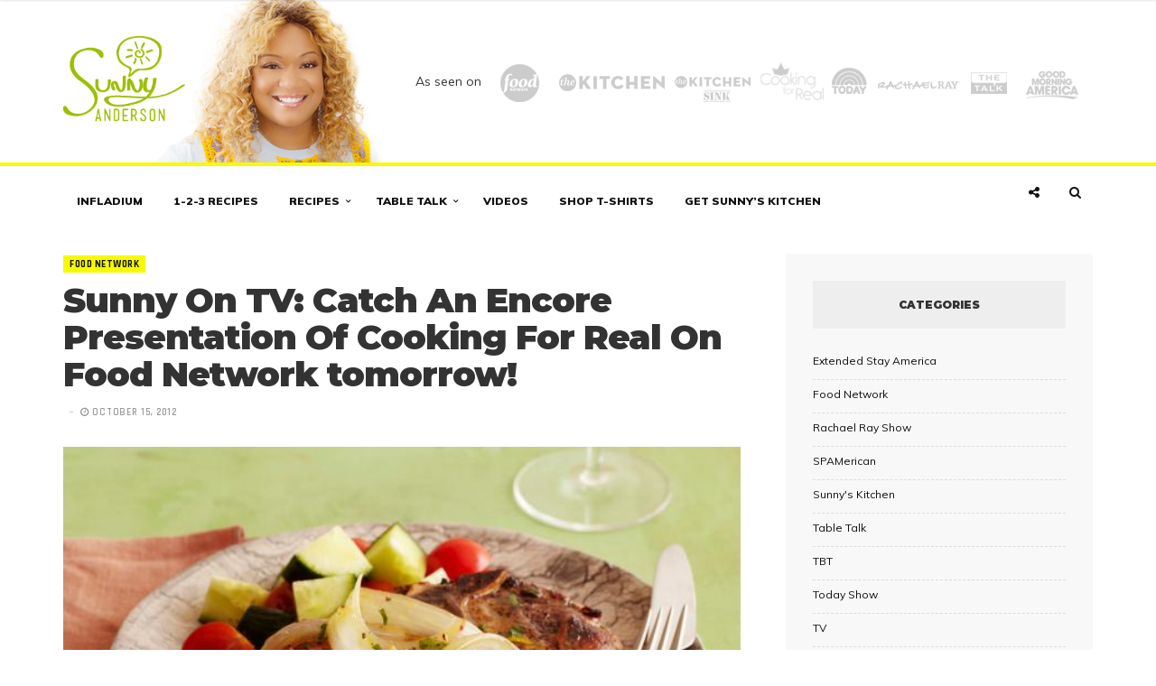

--- FILE ---
content_type: text/html; charset=UTF-8
request_url: https://sunnyanderson.com/food-network/sunny-on-tv-catch-an-encore-presentation-of-cooking-for-real-on-food-network-tomorrow/
body_size: 16335
content:


<!DOCTYPE html>
<html lang="en-US">

<head>
	<meta charset="UTF-8">
	<meta name="viewport" content="width=device-width, initial-scale=1, maximum-scale=1">
	<link rel="profile" href="https://gmpg.org/xfn/11">
	<link rel="pingback" href="https://sunnyanderson.com/xmlrpc.php">
	<script async src="//pagead2.googlesyndication.com/pagead/js/adsbygoogle.js"></script>
	<script>
	  (adsbygoogle = window.adsbygoogle || []).push({
	    google_ad_client: "ca-pub-6723211379307498",
	    enable_page_level_ads: true
	  });
	</script>
	<meta name='robots' content='index, follow, max-image-preview:large, max-snippet:-1, max-video-preview:-1' />
	<style>img:is([sizes="auto" i], [sizes^="auto," i]) { contain-intrinsic-size: 3000px 1500px }</style>
	
	<!-- This site is optimized with the Yoast SEO plugin v26.8 - https://yoast.com/product/yoast-seo-wordpress/ -->
	<title>Sunny On TV: Catch An Encore Presentation Of Cooking For Real On Food Network tomorrow! - SunnyAnderson.com</title>
	<link rel="canonical" href="https://sunnyanderson.com/food-network/sunny-on-tv-catch-an-encore-presentation-of-cooking-for-real-on-food-network-tomorrow/" />
	<meta property="og:locale" content="en_US" />
	<meta property="og:type" content="article" />
	<meta property="og:title" content="Sunny On TV: Catch An Encore Presentation Of Cooking For Real On Food Network tomorrow! - SunnyAnderson.com" />
	<meta property="og:description" content="Don&#8217;t miss an encore presentation of the &#8220;Seeing Red&#8221; episode of Cooking For Real which airs Tuesday at 10:30am on Food Network! Sunny Anderson prepares a meal that will have you seeing red, in the most delicious way. Sunny&#8217;s Red Wine and Pomegranate Hanger Steak with Cipollini Onions is rich with caramelized flavor, perfectly complemented by the peppery bite in Sunny&#8217;s fresh Radish Salad. For dessert, the red theme finishes strong, with Sunny&#8217;s Strawberry Fool. And make sure not to miss the next episode of &#8220;Home Made In America With Sunny Anderson&#8221; Saturday at 9:30am on Food Network!" />
	<meta property="og:url" content="https://sunnyanderson.com/food-network/sunny-on-tv-catch-an-encore-presentation-of-cooking-for-real-on-food-network-tomorrow/" />
	<meta property="og:site_name" content="SunnyAnderson.com" />
	<meta property="article:publisher" content="https://www.facebook.com/Sunny-Anderson-50151089319/" />
	<meta property="article:published_time" content="2012-10-16T03:01:39+00:00" />
	<meta property="article:modified_time" content="2016-04-14T19:46:48+00:00" />
	<meta property="og:image" content="https://sunnyanderson.com/wp-content/uploads/2012/10/RE0101_Apple-and-Onion-Stuffed-Pork-Chops-with-Orange-Pineapple-Gravy.jpg.rend_.sni18col.jpeg" />
	<meta property="og:image:width" content="616" />
	<meta property="og:image:height" content="462" />
	<meta property="og:image:type" content="image/jpeg" />
	<meta name="author" content="Sunny" />
	<meta name="twitter:card" content="summary_large_image" />
	<meta name="twitter:creator" content="@sunnyanderson" />
	<meta name="twitter:site" content="@sunnyanderson" />
	<script type="application/ld+json" class="yoast-schema-graph">{"@context":"https://schema.org","@graph":[{"@type":"Article","@id":"https://sunnyanderson.com/food-network/sunny-on-tv-catch-an-encore-presentation-of-cooking-for-real-on-food-network-tomorrow/#article","isPartOf":{"@id":"https://sunnyanderson.com/food-network/sunny-on-tv-catch-an-encore-presentation-of-cooking-for-real-on-food-network-tomorrow/"},"author":{"name":"Sunny","@id":"https://sunnyanderson.com/#/schema/person/faa56c65d3fe824457e2ce04855a1fcc"},"headline":"Sunny On TV: Catch An Encore Presentation Of Cooking For Real On Food Network tomorrow!","datePublished":"2012-10-16T03:01:39+00:00","dateModified":"2016-04-14T19:46:48+00:00","mainEntityOfPage":{"@id":"https://sunnyanderson.com/food-network/sunny-on-tv-catch-an-encore-presentation-of-cooking-for-real-on-food-network-tomorrow/"},"wordCount":113,"commentCount":0,"image":{"@id":"https://sunnyanderson.com/food-network/sunny-on-tv-catch-an-encore-presentation-of-cooking-for-real-on-food-network-tomorrow/#primaryimage"},"thumbnailUrl":"https://sunnyanderson.com/wp-content/uploads/2012/10/RE0101_Apple-and-Onion-Stuffed-Pork-Chops-with-Orange-Pineapple-Gravy.jpg.rend_.sni18col.jpeg","articleSection":["Food Network"],"inLanguage":"en-US","potentialAction":[{"@type":"CommentAction","name":"Comment","target":["https://sunnyanderson.com/food-network/sunny-on-tv-catch-an-encore-presentation-of-cooking-for-real-on-food-network-tomorrow/#respond"]}]},{"@type":"WebPage","@id":"https://sunnyanderson.com/food-network/sunny-on-tv-catch-an-encore-presentation-of-cooking-for-real-on-food-network-tomorrow/","url":"https://sunnyanderson.com/food-network/sunny-on-tv-catch-an-encore-presentation-of-cooking-for-real-on-food-network-tomorrow/","name":"Sunny On TV: Catch An Encore Presentation Of Cooking For Real On Food Network tomorrow! - SunnyAnderson.com","isPartOf":{"@id":"https://sunnyanderson.com/#website"},"primaryImageOfPage":{"@id":"https://sunnyanderson.com/food-network/sunny-on-tv-catch-an-encore-presentation-of-cooking-for-real-on-food-network-tomorrow/#primaryimage"},"image":{"@id":"https://sunnyanderson.com/food-network/sunny-on-tv-catch-an-encore-presentation-of-cooking-for-real-on-food-network-tomorrow/#primaryimage"},"thumbnailUrl":"https://sunnyanderson.com/wp-content/uploads/2012/10/RE0101_Apple-and-Onion-Stuffed-Pork-Chops-with-Orange-Pineapple-Gravy.jpg.rend_.sni18col.jpeg","datePublished":"2012-10-16T03:01:39+00:00","dateModified":"2016-04-14T19:46:48+00:00","author":{"@id":"https://sunnyanderson.com/#/schema/person/faa56c65d3fe824457e2ce04855a1fcc"},"breadcrumb":{"@id":"https://sunnyanderson.com/food-network/sunny-on-tv-catch-an-encore-presentation-of-cooking-for-real-on-food-network-tomorrow/#breadcrumb"},"inLanguage":"en-US","potentialAction":[{"@type":"ReadAction","target":["https://sunnyanderson.com/food-network/sunny-on-tv-catch-an-encore-presentation-of-cooking-for-real-on-food-network-tomorrow/"]}]},{"@type":"ImageObject","inLanguage":"en-US","@id":"https://sunnyanderson.com/food-network/sunny-on-tv-catch-an-encore-presentation-of-cooking-for-real-on-food-network-tomorrow/#primaryimage","url":"https://sunnyanderson.com/wp-content/uploads/2012/10/RE0101_Apple-and-Onion-Stuffed-Pork-Chops-with-Orange-Pineapple-Gravy.jpg.rend_.sni18col.jpeg","contentUrl":"https://sunnyanderson.com/wp-content/uploads/2012/10/RE0101_Apple-and-Onion-Stuffed-Pork-Chops-with-Orange-Pineapple-Gravy.jpg.rend_.sni18col.jpeg","width":616,"height":462},{"@type":"BreadcrumbList","@id":"https://sunnyanderson.com/food-network/sunny-on-tv-catch-an-encore-presentation-of-cooking-for-real-on-food-network-tomorrow/#breadcrumb","itemListElement":[{"@type":"ListItem","position":1,"name":"Home","item":"https://sunnyanderson.com/"},{"@type":"ListItem","position":2,"name":"Sunny On TV: Catch An Encore Presentation Of Cooking For Real On Food Network tomorrow!"}]},{"@type":"WebSite","@id":"https://sunnyanderson.com/#website","url":"https://sunnyanderson.com/","name":"SunnyAnderson.com","description":"Celebrity Chef and TV Personality","potentialAction":[{"@type":"SearchAction","target":{"@type":"EntryPoint","urlTemplate":"https://sunnyanderson.com/?s={search_term_string}"},"query-input":{"@type":"PropertyValueSpecification","valueRequired":true,"valueName":"search_term_string"}}],"inLanguage":"en-US"},{"@type":"Person","@id":"https://sunnyanderson.com/#/schema/person/faa56c65d3fe824457e2ce04855a1fcc","name":"Sunny","image":{"@type":"ImageObject","inLanguage":"en-US","@id":"https://sunnyanderson.com/#/schema/person/image/","url":"https://secure.gravatar.com/avatar/1214446cedfad6ffcc4a524cc125163c6e97973d8ddcb7e85d98f8b1e2d5b615?s=96&d=mm&r=g","contentUrl":"https://secure.gravatar.com/avatar/1214446cedfad6ffcc4a524cc125163c6e97973d8ddcb7e85d98f8b1e2d5b615?s=96&d=mm&r=g","caption":"Sunny"},"description":"Sunny Anderson is a Food Network personality. She began hosting How'd That Get On My Plate? in July 2008. She also hosts the Food Network program Cooking for Real, and served as co-host with Marc Istook of the Food Network program Gotta Get It.","sameAs":["https://sunnyanderson.com"],"url":"https://sunnyanderson.com/author/sanderson2434/"}]}</script>
	<!-- / Yoast SEO plugin. -->


<link rel="amphtml" href="https://sunnyanderson.com/food-network/sunny-on-tv-catch-an-encore-presentation-of-cooking-for-real-on-food-network-tomorrow/amp/" /><meta name="generator" content="AMP for WP 1.1.11"/><link rel='dns-prefetch' href='//fonts.googleapis.com' />
<link rel="alternate" type="application/rss+xml" title="SunnyAnderson.com &raquo; Feed" href="https://sunnyanderson.com/feed/" />
<link rel="alternate" type="application/rss+xml" title="SunnyAnderson.com &raquo; Comments Feed" href="https://sunnyanderson.com/comments/feed/" />
<script type="text/javascript">
/* <![CDATA[ */
window._wpemojiSettings = {"baseUrl":"https:\/\/s.w.org\/images\/core\/emoji\/16.0.1\/72x72\/","ext":".png","svgUrl":"https:\/\/s.w.org\/images\/core\/emoji\/16.0.1\/svg\/","svgExt":".svg","source":{"concatemoji":"https:\/\/sunnyanderson.com\/wp-includes\/js\/wp-emoji-release.min.js?ver=6.8.3"}};
/*! This file is auto-generated */
!function(s,n){var o,i,e;function c(e){try{var t={supportTests:e,timestamp:(new Date).valueOf()};sessionStorage.setItem(o,JSON.stringify(t))}catch(e){}}function p(e,t,n){e.clearRect(0,0,e.canvas.width,e.canvas.height),e.fillText(t,0,0);var t=new Uint32Array(e.getImageData(0,0,e.canvas.width,e.canvas.height).data),a=(e.clearRect(0,0,e.canvas.width,e.canvas.height),e.fillText(n,0,0),new Uint32Array(e.getImageData(0,0,e.canvas.width,e.canvas.height).data));return t.every(function(e,t){return e===a[t]})}function u(e,t){e.clearRect(0,0,e.canvas.width,e.canvas.height),e.fillText(t,0,0);for(var n=e.getImageData(16,16,1,1),a=0;a<n.data.length;a++)if(0!==n.data[a])return!1;return!0}function f(e,t,n,a){switch(t){case"flag":return n(e,"\ud83c\udff3\ufe0f\u200d\u26a7\ufe0f","\ud83c\udff3\ufe0f\u200b\u26a7\ufe0f")?!1:!n(e,"\ud83c\udde8\ud83c\uddf6","\ud83c\udde8\u200b\ud83c\uddf6")&&!n(e,"\ud83c\udff4\udb40\udc67\udb40\udc62\udb40\udc65\udb40\udc6e\udb40\udc67\udb40\udc7f","\ud83c\udff4\u200b\udb40\udc67\u200b\udb40\udc62\u200b\udb40\udc65\u200b\udb40\udc6e\u200b\udb40\udc67\u200b\udb40\udc7f");case"emoji":return!a(e,"\ud83e\udedf")}return!1}function g(e,t,n,a){var r="undefined"!=typeof WorkerGlobalScope&&self instanceof WorkerGlobalScope?new OffscreenCanvas(300,150):s.createElement("canvas"),o=r.getContext("2d",{willReadFrequently:!0}),i=(o.textBaseline="top",o.font="600 32px Arial",{});return e.forEach(function(e){i[e]=t(o,e,n,a)}),i}function t(e){var t=s.createElement("script");t.src=e,t.defer=!0,s.head.appendChild(t)}"undefined"!=typeof Promise&&(o="wpEmojiSettingsSupports",i=["flag","emoji"],n.supports={everything:!0,everythingExceptFlag:!0},e=new Promise(function(e){s.addEventListener("DOMContentLoaded",e,{once:!0})}),new Promise(function(t){var n=function(){try{var e=JSON.parse(sessionStorage.getItem(o));if("object"==typeof e&&"number"==typeof e.timestamp&&(new Date).valueOf()<e.timestamp+604800&&"object"==typeof e.supportTests)return e.supportTests}catch(e){}return null}();if(!n){if("undefined"!=typeof Worker&&"undefined"!=typeof OffscreenCanvas&&"undefined"!=typeof URL&&URL.createObjectURL&&"undefined"!=typeof Blob)try{var e="postMessage("+g.toString()+"("+[JSON.stringify(i),f.toString(),p.toString(),u.toString()].join(",")+"));",a=new Blob([e],{type:"text/javascript"}),r=new Worker(URL.createObjectURL(a),{name:"wpTestEmojiSupports"});return void(r.onmessage=function(e){c(n=e.data),r.terminate(),t(n)})}catch(e){}c(n=g(i,f,p,u))}t(n)}).then(function(e){for(var t in e)n.supports[t]=e[t],n.supports.everything=n.supports.everything&&n.supports[t],"flag"!==t&&(n.supports.everythingExceptFlag=n.supports.everythingExceptFlag&&n.supports[t]);n.supports.everythingExceptFlag=n.supports.everythingExceptFlag&&!n.supports.flag,n.DOMReady=!1,n.readyCallback=function(){n.DOMReady=!0}}).then(function(){return e}).then(function(){var e;n.supports.everything||(n.readyCallback(),(e=n.source||{}).concatemoji?t(e.concatemoji):e.wpemoji&&e.twemoji&&(t(e.twemoji),t(e.wpemoji)))}))}((window,document),window._wpemojiSettings);
/* ]]> */
</script>
<style id='wp-emoji-styles-inline-css' type='text/css'>

	img.wp-smiley, img.emoji {
		display: inline !important;
		border: none !important;
		box-shadow: none !important;
		height: 1em !important;
		width: 1em !important;
		margin: 0 0.07em !important;
		vertical-align: -0.1em !important;
		background: none !important;
		padding: 0 !important;
	}
</style>
<link rel='stylesheet' id='wp-block-library-css' href='https://sunnyanderson.com/wp-includes/css/dist/block-library/style.min.css?ver=6.8.3' type='text/css' media='all' />
<style id='classic-theme-styles-inline-css' type='text/css'>
/*! This file is auto-generated */
.wp-block-button__link{color:#fff;background-color:#32373c;border-radius:9999px;box-shadow:none;text-decoration:none;padding:calc(.667em + 2px) calc(1.333em + 2px);font-size:1.125em}.wp-block-file__button{background:#32373c;color:#fff;text-decoration:none}
</style>
<style id='global-styles-inline-css' type='text/css'>
:root{--wp--preset--aspect-ratio--square: 1;--wp--preset--aspect-ratio--4-3: 4/3;--wp--preset--aspect-ratio--3-4: 3/4;--wp--preset--aspect-ratio--3-2: 3/2;--wp--preset--aspect-ratio--2-3: 2/3;--wp--preset--aspect-ratio--16-9: 16/9;--wp--preset--aspect-ratio--9-16: 9/16;--wp--preset--color--black: #000000;--wp--preset--color--cyan-bluish-gray: #abb8c3;--wp--preset--color--white: #ffffff;--wp--preset--color--pale-pink: #f78da7;--wp--preset--color--vivid-red: #cf2e2e;--wp--preset--color--luminous-vivid-orange: #ff6900;--wp--preset--color--luminous-vivid-amber: #fcb900;--wp--preset--color--light-green-cyan: #7bdcb5;--wp--preset--color--vivid-green-cyan: #00d084;--wp--preset--color--pale-cyan-blue: #8ed1fc;--wp--preset--color--vivid-cyan-blue: #0693e3;--wp--preset--color--vivid-purple: #9b51e0;--wp--preset--gradient--vivid-cyan-blue-to-vivid-purple: linear-gradient(135deg,rgba(6,147,227,1) 0%,rgb(155,81,224) 100%);--wp--preset--gradient--light-green-cyan-to-vivid-green-cyan: linear-gradient(135deg,rgb(122,220,180) 0%,rgb(0,208,130) 100%);--wp--preset--gradient--luminous-vivid-amber-to-luminous-vivid-orange: linear-gradient(135deg,rgba(252,185,0,1) 0%,rgba(255,105,0,1) 100%);--wp--preset--gradient--luminous-vivid-orange-to-vivid-red: linear-gradient(135deg,rgba(255,105,0,1) 0%,rgb(207,46,46) 100%);--wp--preset--gradient--very-light-gray-to-cyan-bluish-gray: linear-gradient(135deg,rgb(238,238,238) 0%,rgb(169,184,195) 100%);--wp--preset--gradient--cool-to-warm-spectrum: linear-gradient(135deg,rgb(74,234,220) 0%,rgb(151,120,209) 20%,rgb(207,42,186) 40%,rgb(238,44,130) 60%,rgb(251,105,98) 80%,rgb(254,248,76) 100%);--wp--preset--gradient--blush-light-purple: linear-gradient(135deg,rgb(255,206,236) 0%,rgb(152,150,240) 100%);--wp--preset--gradient--blush-bordeaux: linear-gradient(135deg,rgb(254,205,165) 0%,rgb(254,45,45) 50%,rgb(107,0,62) 100%);--wp--preset--gradient--luminous-dusk: linear-gradient(135deg,rgb(255,203,112) 0%,rgb(199,81,192) 50%,rgb(65,88,208) 100%);--wp--preset--gradient--pale-ocean: linear-gradient(135deg,rgb(255,245,203) 0%,rgb(182,227,212) 50%,rgb(51,167,181) 100%);--wp--preset--gradient--electric-grass: linear-gradient(135deg,rgb(202,248,128) 0%,rgb(113,206,126) 100%);--wp--preset--gradient--midnight: linear-gradient(135deg,rgb(2,3,129) 0%,rgb(40,116,252) 100%);--wp--preset--font-size--small: 13px;--wp--preset--font-size--medium: 20px;--wp--preset--font-size--large: 36px;--wp--preset--font-size--x-large: 42px;--wp--preset--spacing--20: 0.44rem;--wp--preset--spacing--30: 0.67rem;--wp--preset--spacing--40: 1rem;--wp--preset--spacing--50: 1.5rem;--wp--preset--spacing--60: 2.25rem;--wp--preset--spacing--70: 3.38rem;--wp--preset--spacing--80: 5.06rem;--wp--preset--shadow--natural: 6px 6px 9px rgba(0, 0, 0, 0.2);--wp--preset--shadow--deep: 12px 12px 50px rgba(0, 0, 0, 0.4);--wp--preset--shadow--sharp: 6px 6px 0px rgba(0, 0, 0, 0.2);--wp--preset--shadow--outlined: 6px 6px 0px -3px rgba(255, 255, 255, 1), 6px 6px rgba(0, 0, 0, 1);--wp--preset--shadow--crisp: 6px 6px 0px rgba(0, 0, 0, 1);}:where(.is-layout-flex){gap: 0.5em;}:where(.is-layout-grid){gap: 0.5em;}body .is-layout-flex{display: flex;}.is-layout-flex{flex-wrap: wrap;align-items: center;}.is-layout-flex > :is(*, div){margin: 0;}body .is-layout-grid{display: grid;}.is-layout-grid > :is(*, div){margin: 0;}:where(.wp-block-columns.is-layout-flex){gap: 2em;}:where(.wp-block-columns.is-layout-grid){gap: 2em;}:where(.wp-block-post-template.is-layout-flex){gap: 1.25em;}:where(.wp-block-post-template.is-layout-grid){gap: 1.25em;}.has-black-color{color: var(--wp--preset--color--black) !important;}.has-cyan-bluish-gray-color{color: var(--wp--preset--color--cyan-bluish-gray) !important;}.has-white-color{color: var(--wp--preset--color--white) !important;}.has-pale-pink-color{color: var(--wp--preset--color--pale-pink) !important;}.has-vivid-red-color{color: var(--wp--preset--color--vivid-red) !important;}.has-luminous-vivid-orange-color{color: var(--wp--preset--color--luminous-vivid-orange) !important;}.has-luminous-vivid-amber-color{color: var(--wp--preset--color--luminous-vivid-amber) !important;}.has-light-green-cyan-color{color: var(--wp--preset--color--light-green-cyan) !important;}.has-vivid-green-cyan-color{color: var(--wp--preset--color--vivid-green-cyan) !important;}.has-pale-cyan-blue-color{color: var(--wp--preset--color--pale-cyan-blue) !important;}.has-vivid-cyan-blue-color{color: var(--wp--preset--color--vivid-cyan-blue) !important;}.has-vivid-purple-color{color: var(--wp--preset--color--vivid-purple) !important;}.has-black-background-color{background-color: var(--wp--preset--color--black) !important;}.has-cyan-bluish-gray-background-color{background-color: var(--wp--preset--color--cyan-bluish-gray) !important;}.has-white-background-color{background-color: var(--wp--preset--color--white) !important;}.has-pale-pink-background-color{background-color: var(--wp--preset--color--pale-pink) !important;}.has-vivid-red-background-color{background-color: var(--wp--preset--color--vivid-red) !important;}.has-luminous-vivid-orange-background-color{background-color: var(--wp--preset--color--luminous-vivid-orange) !important;}.has-luminous-vivid-amber-background-color{background-color: var(--wp--preset--color--luminous-vivid-amber) !important;}.has-light-green-cyan-background-color{background-color: var(--wp--preset--color--light-green-cyan) !important;}.has-vivid-green-cyan-background-color{background-color: var(--wp--preset--color--vivid-green-cyan) !important;}.has-pale-cyan-blue-background-color{background-color: var(--wp--preset--color--pale-cyan-blue) !important;}.has-vivid-cyan-blue-background-color{background-color: var(--wp--preset--color--vivid-cyan-blue) !important;}.has-vivid-purple-background-color{background-color: var(--wp--preset--color--vivid-purple) !important;}.has-black-border-color{border-color: var(--wp--preset--color--black) !important;}.has-cyan-bluish-gray-border-color{border-color: var(--wp--preset--color--cyan-bluish-gray) !important;}.has-white-border-color{border-color: var(--wp--preset--color--white) !important;}.has-pale-pink-border-color{border-color: var(--wp--preset--color--pale-pink) !important;}.has-vivid-red-border-color{border-color: var(--wp--preset--color--vivid-red) !important;}.has-luminous-vivid-orange-border-color{border-color: var(--wp--preset--color--luminous-vivid-orange) !important;}.has-luminous-vivid-amber-border-color{border-color: var(--wp--preset--color--luminous-vivid-amber) !important;}.has-light-green-cyan-border-color{border-color: var(--wp--preset--color--light-green-cyan) !important;}.has-vivid-green-cyan-border-color{border-color: var(--wp--preset--color--vivid-green-cyan) !important;}.has-pale-cyan-blue-border-color{border-color: var(--wp--preset--color--pale-cyan-blue) !important;}.has-vivid-cyan-blue-border-color{border-color: var(--wp--preset--color--vivid-cyan-blue) !important;}.has-vivid-purple-border-color{border-color: var(--wp--preset--color--vivid-purple) !important;}.has-vivid-cyan-blue-to-vivid-purple-gradient-background{background: var(--wp--preset--gradient--vivid-cyan-blue-to-vivid-purple) !important;}.has-light-green-cyan-to-vivid-green-cyan-gradient-background{background: var(--wp--preset--gradient--light-green-cyan-to-vivid-green-cyan) !important;}.has-luminous-vivid-amber-to-luminous-vivid-orange-gradient-background{background: var(--wp--preset--gradient--luminous-vivid-amber-to-luminous-vivid-orange) !important;}.has-luminous-vivid-orange-to-vivid-red-gradient-background{background: var(--wp--preset--gradient--luminous-vivid-orange-to-vivid-red) !important;}.has-very-light-gray-to-cyan-bluish-gray-gradient-background{background: var(--wp--preset--gradient--very-light-gray-to-cyan-bluish-gray) !important;}.has-cool-to-warm-spectrum-gradient-background{background: var(--wp--preset--gradient--cool-to-warm-spectrum) !important;}.has-blush-light-purple-gradient-background{background: var(--wp--preset--gradient--blush-light-purple) !important;}.has-blush-bordeaux-gradient-background{background: var(--wp--preset--gradient--blush-bordeaux) !important;}.has-luminous-dusk-gradient-background{background: var(--wp--preset--gradient--luminous-dusk) !important;}.has-pale-ocean-gradient-background{background: var(--wp--preset--gradient--pale-ocean) !important;}.has-electric-grass-gradient-background{background: var(--wp--preset--gradient--electric-grass) !important;}.has-midnight-gradient-background{background: var(--wp--preset--gradient--midnight) !important;}.has-small-font-size{font-size: var(--wp--preset--font-size--small) !important;}.has-medium-font-size{font-size: var(--wp--preset--font-size--medium) !important;}.has-large-font-size{font-size: var(--wp--preset--font-size--large) !important;}.has-x-large-font-size{font-size: var(--wp--preset--font-size--x-large) !important;}
:where(.wp-block-post-template.is-layout-flex){gap: 1.25em;}:where(.wp-block-post-template.is-layout-grid){gap: 1.25em;}
:where(.wp-block-columns.is-layout-flex){gap: 2em;}:where(.wp-block-columns.is-layout-grid){gap: 2em;}
:root :where(.wp-block-pullquote){font-size: 1.5em;line-height: 1.6;}
</style>
<link rel='stylesheet' id='parent-style-css' href='https://sunnyanderson.com/wp-content/themes/broden/style.css?ver=6.8.3' type='text/css' media='all' />
<link rel='stylesheet' id='child-style-css' href='https://sunnyanderson.com/wp-content/themes/broden-child/style.css?ver=6.8.3' type='text/css' media='all' />
<link rel='stylesheet' id='brand-style-css' href='https://sunnyanderson.com/wp-content/themes/broden-child/css/brand.css?ver=6.8.3' type='text/css' media='all' />
<link rel='stylesheet' id='homepage-style-css' href='https://sunnyanderson.com/wp-content/themes/broden-child/css/homepage.css?ver=6.8.3' type='text/css' media='all' />
<link rel='stylesheet' id='bootstrap-css' href='https://sunnyanderson.com/wp-content/themes/broden/css/bootstrap.min.css?ver=6.8.3' type='text/css' media='all' />
<link rel='stylesheet' id='font-awsome-css' href='https://sunnyanderson.com/wp-content/themes/broden/css/font-awesome.min.css?ver=6.8.3' type='text/css' media='all' />
<link rel='stylesheet' id='slick-css' href='https://sunnyanderson.com/wp-content/themes/broden/css/slick.css?ver=6.8.3' type='text/css' media='all' />
<link rel='stylesheet' id='scrollbar-css' href='https://sunnyanderson.com/wp-content/themes/broden/css/jquery.scrollbar.css?ver=6.8.3' type='text/css' media='all' />
<link rel='stylesheet' id='magnific-popup-css' href='https://sunnyanderson.com/wp-content/themes/broden/css/magnific-popup.css?ver=6.8.3' type='text/css' media='all' />
<link rel='stylesheet' id='style-css' href='https://sunnyanderson.com/wp-content/themes/broden-child/style.css?ver=6.8.3' type='text/css' media='all' />
<link rel='stylesheet' id='mobile-app-css' href='https://sunnyanderson.com/wp-content/themes/broden/css/mobile-app.css?ver=6.8.3' type='text/css' media='all' />
<link rel='stylesheet' id='broden-google-fonts-css' href='https://fonts.googleapis.com/css?subset=latin&#038;family=Muli%3A100%2C300%2C400%2C600%2C700%2C800%2C900%7CMuli+rel%3D%27stylesheet%27+type%3D%27text%2Fcss&#038;ver=6.8.3' type='text/css' media='all' />
<link rel='stylesheet' id='broden-google-title-fonts-css' href='https://fonts.googleapis.com/css?subset=latin&#038;family=Montserrat%3A100%2C300%2C400%2C600%2C700%2C800%2C900%7CMontserrat+rel%3D%27stylesheet%27+type%3D%27text%2Fcss&#038;ver=6.8.3' type='text/css' media='all' />
<link rel='stylesheet' id='broden-google-category-fonts-css' href='https://fonts.googleapis.com/css?subset=latin&#038;family=Rajdhani%3A100%2C300%2C400%2C600%2C700%2C800%2C900%7CRajdhani+rel%3D%27stylesheet%27+type%3D%27text%2Fcss&#038;ver=6.8.3' type='text/css' media='all' />
<link rel='stylesheet' id='broden-google-text-fonts-css' href='https://fonts.googleapis.com/css?subset=latin&#038;family=Muli%3A100%2C300%2C400%2C600%2C700%2C800%2C900%7CMuli+rel%3D%27stylesheet%27+type%3D%27text%2Fcss&#038;ver=6.8.3' type='text/css' media='all' />
<script type="text/javascript" src="https://sunnyanderson.com/wp-includes/js/jquery/jquery.min.js?ver=3.7.1" id="jquery-core-js"></script>
<script type="text/javascript" src="https://sunnyanderson.com/wp-includes/js/jquery/jquery-migrate.min.js?ver=3.4.1" id="jquery-migrate-js"></script>
<link rel="https://api.w.org/" href="https://sunnyanderson.com/wp-json/" /><link rel="alternate" title="JSON" type="application/json" href="https://sunnyanderson.com/wp-json/wp/v2/posts/877" /><link rel="EditURI" type="application/rsd+xml" title="RSD" href="https://sunnyanderson.com/xmlrpc.php?rsd" />
<meta name="generator" content="WordPress 6.8.3" />
<link rel='shortlink' href='https://sunnyanderson.com/?p=877' />
<link rel="alternate" title="oEmbed (JSON)" type="application/json+oembed" href="https://sunnyanderson.com/wp-json/oembed/1.0/embed?url=https%3A%2F%2Fsunnyanderson.com%2Ffood-network%2Fsunny-on-tv-catch-an-encore-presentation-of-cooking-for-real-on-food-network-tomorrow%2F" />
<link rel="alternate" title="oEmbed (XML)" type="text/xml+oembed" href="https://sunnyanderson.com/wp-json/oembed/1.0/embed?url=https%3A%2F%2Fsunnyanderson.com%2Ffood-network%2Fsunny-on-tv-catch-an-encore-presentation-of-cooking-for-real-on-food-network-tomorrow%2F&#038;format=xml" />
<script type='text/javascript' data-cfasync='false'>var _mmunch = {'front': false, 'page': false, 'post': false, 'category': false, 'author': false, 'search': false, 'attachment': false, 'tag': false};_mmunch['post'] = true; _mmunch['postData'] = {"ID":877,"post_name":"sunny-on-tv-catch-an-encore-presentation-of-cooking-for-real-on-food-network-tomorrow","post_title":"Sunny On TV: Catch An Encore Presentation Of Cooking For Real On Food Network tomorrow!","post_type":"post","post_author":"1","post_status":"publish"}; _mmunch['postCategories'] = [{"term_id":197,"name":"Food Network","slug":"food-network","term_group":0,"term_taxonomy_id":197,"taxonomy":"category","description":"","parent":0,"count":24,"filter":"raw","cat_ID":197,"category_count":24,"category_description":"","cat_name":"Food Network","category_nicename":"food-network","category_parent":0}]; _mmunch['postTags'] = false; _mmunch['postAuthor'] = {"name":"Sunny","ID":1};</script><script data-cfasync="false" src="//a.mailmunch.co/app/v1/site.js" id="mailmunch-script" data-plugin="mailmunch" data-mailmunch-site-id="239189" async></script>
    <style type="text/css">
        
        

        body {
            font-family: Muli;
        }
        h1,h2,h3,h4,h5,h6 {
            font-family: Montserrat;
        }
        .post .post-cat ul li a, .post .post-meta .post-comment a, .post .post-meta .post-date, .error-404.not-found h1 {
            font-family: Rajdhani;
        }
        p {
            font-family: Muli;
        }
        header.style-3 .header-main { 
        background: url(https://sunnyanderson.com/wp-content/themes/broden/images/header-image.jpg ); }

        header .header-main .brand-logo a img {
            max-height: 95px;
        }

        header .header-main .brand-logo {
            padding-top: px;
            padding-bottom: px;
        }

        header .header-main .social-button, header .search-button, header.style-3 .header-main .social-button, header.style-3 .search-button {
            margin-top: 70px;
        }

        /* HEADER COLORS*/
        header .header-bottom .main-menu > ul li a {color: ;}
        header .header-bottom .main-menu ul li > a:hover, header .header-bottom .main-menu ul li:hover > a, header .header-bottom .main-menu ul li > ul li a:hover, header .header-bottom .main-menu ul li > ul li:hover > a {background-color:#f7f7f7;color:;}
        header .header-bottom .main-menu ul li > ul, header .header-bottom .main-menu ul li.mega-menu .mega-menu-wrapper, header .header-bottom .main-menu ul li.menu-item-has-children .mega-menu-wrapper, header .header-bottom .main-menu ul li .simple-sub {border-color:#ff6600;}
        header .social-button a, header .search-button a {color: ;}
        header .social-button a:hover, header .header-main .social-button a.social-toggle.active, header .header-bottom.sticky .social-button a.social-toggle.active, header.style-2 .header-bottom .social-button a.social-toggle.active, header .search-button a:hover, header .search-button .dropdown.open a, header .search-button .mobile-search.open a {background-color:#ededed;color:;}
        
        /* POST COLORS*/
        .post .post-cat ul li a {background-color: #f7fa00 ; color:  ;}
        .post .post-title h2 a { color:  ; }
        .post .post-title h2 a:hover {background-color: #fdf823 ; color:  ;}
        .blog-feautured .post .post-inwrap .post-title h2 a:hover { color: #f7fa00 ; }
        .post .post-content p, .post-post-entry p { color:  ; }
        .post .post-content p a, .post-post-entry p a { background-color: #fdf823 ; }

        /* THEME DEFAULT COLORS*/
        .post-comments .comment-list li cite a:hover { background-color: #ffd705; }
        .post-comments .comment-list li .reply-button a:hover { background-color: #ffd705 ; }
        .post-comments .comment-respond form .btn:hover { background-color: #ffd705 ; }
        .theme-category-articles .slick-prev:hover:before, .theme-category-articles .slick-next:hover:before { background-color: #ffd705 ; }

        .blog-feautured .slick-prev:hover:before, .blog-feautured .slick-next:hover:before { background-color: #ffd705 ; }
        
        .back-to-top a { background-color:  ; background-color:  ; }
        .back-to-top a:hover { background-color:  ; }

        .preloader .lines .line { background-color:  ; }

        .blog-feautured .featured-style-1:before, .blog-feautured .featured-style-2:before, .blog-feautured .featured-style-3:before, .blog-feautured .featured-style-4:before { background-color:  ; }

        .widget { background-color:  ; }

        .widget .widget-title { background-color:  ; }

        .widget .widget-title h4 { color:  ; }

        .theme-category-articles { background-color:  ; }

        .blog-feautured .featured-style-1, .blog-feautured .featured-style-2, .blog-feautured .featured-style-4 {
            padding-top: px ;
            padding-bottom: px;
        }

        .woocommerce #respond input#submit.alt, .woocommerce a.button.alt, .woocommerce button.button.alt, .woocommerce input.button.alt, .woocommerce .edit-account .button, .woocommerce input[name="login"], .woocommerce .return-to-shop a, .woocommerce .lost_reset_password .button {
            background-color: !important;
            color: !important;
        }

        .woocommerce #respond input#submit.alt:hover, .woocommerce a.button.alt:hover, .woocommerce button.button.alt:hover, .woocommerce input.button.alt:hover, .woocommerce .edit-account .button:hover, .woocommerce input[name="login"]:hover, .woocommerce .return-to-shop a:hover, .woocommerce .lost_reset_password .button:hover {
            background-color: !important;
            color: !important;
        }

        .woocommerce span.onsale {
            background-color: !important;
        }

        .woocommerce ul.products li.product .price {
            color: !important;
        }

        .woocommerce ul.products li.product .button {
            background-color: ;
            border: 2px solid ;
            color: ;
        }

        .woocommerce ul.products li.product .button:hover {
            background-color: ;
            border: 2px solid ;
            color: ;    
        }

                    footer .copyright p { color: #000; }        
	</style>

    </head>

<body class="wp-singular post-template-default single single-post postid-877 single-format-standard wp-theme-broden wp-child-theme-broden-child">

<div class="wrapper">
	
<div class="sidebar-navigation">
	<div class="sidebar-scroll scrollbar-macosx">

		<div class="close-sidebar-button">
			<a href="#" class="close-btn"><span>Close Sidebar</span><i class="fa fa-close"></i></a>
		</div><!-- close-sidebar-button -->

		<div class="sidebar-navigation-logo"></div>
		<nav class="navbar">
			<ul id="menu-main-menu" class="mobile-menu"><li id="menu-item-2972" class="menu-item menu-item-type-post_type menu-item-object-post menu-item-2972"><a href="https://sunnyanderson.com/rachael-ray-show/infladium/">Infladium</a></li>
<li id="menu-item-2114" class="menu-item menu-item-type-taxonomy menu-item-object-recipe_categories menu-item-2114"><a href="https://sunnyanderson.com/recipes/1-2-3-recipes/">1-2-3 Recipes</a></li>
<li id="menu-item-2058" class="menu-item menu-item-type-post_type menu-item-object-page menu-item-has-children menu-item-2058"><a href="https://sunnyanderson.com/recipes/">Recipes</a>
<ul class="sub-menu">
	<li id="menu-item-2065" class="menu-item menu-item-type-taxonomy menu-item-object-recipe_categories menu-item-has-children menu-item-2065"><a href="https://sunnyanderson.com/recipes/meat/">Meat</a>
	<ul class="sub-menu">
		<li id="menu-item-2070" class="menu-item menu-item-type-taxonomy menu-item-object-recipe_categories menu-item-2070"><a href="https://sunnyanderson.com/recipes/chicken/">Chicken</a></li>
		<li id="menu-item-2077" class="menu-item menu-item-type-taxonomy menu-item-object-recipe_categories menu-item-2077"><a href="https://sunnyanderson.com/recipes/pork/">Pork</a></li>
		<li id="menu-item-2060" class="menu-item menu-item-type-taxonomy menu-item-object-recipe_categories menu-item-2060"><a href="https://sunnyanderson.com/recipes/beef/">Beef</a></li>
		<li id="menu-item-2064" class="menu-item menu-item-type-taxonomy menu-item-object-recipe_categories menu-item-2064"><a href="https://sunnyanderson.com/recipes/fish-seafood/">Fish &#038; Seafood</a></li>
	</ul>
</li>
	<li id="menu-item-2074" class="menu-item menu-item-type-taxonomy menu-item-object-recipe_categories menu-item-2074"><a href="https://sunnyanderson.com/recipes/breakfast/">Breakfast</a></li>
	<li id="menu-item-2076" class="menu-item menu-item-type-taxonomy menu-item-object-recipe_categories menu-item-2076"><a href="https://sunnyanderson.com/recipes/sides/">Sides</a></li>
	<li id="menu-item-2062" class="menu-item menu-item-type-taxonomy menu-item-object-recipe_categories menu-item-2062"><a href="https://sunnyanderson.com/recipes/dessert/">Dessert</a></li>
	<li id="menu-item-2075" class="menu-item menu-item-type-taxonomy menu-item-object-recipe_categories menu-item-2075"><a href="https://sunnyanderson.com/recipes/snacks-apps/">Snacks &#038; Apps</a></li>
	<li id="menu-item-2063" class="menu-item menu-item-type-taxonomy menu-item-object-recipe_categories menu-item-2063"><a href="https://sunnyanderson.com/recipes/drinks/">Drinks</a></li>
	<li id="menu-item-2059" class="menu-item menu-item-type-taxonomy menu-item-object-recipe_categories menu-item-2059"><a href="https://sunnyanderson.com/recipes/alcohol/">Alcohol</a></li>
</ul>
</li>
<li id="menu-item-2069" class="menu-item menu-item-type-taxonomy menu-item-object-category menu-item-has-children menu-item-2069"><a href="https://sunnyanderson.com/category/table-talk/">Table Talk</a>
<ul class="sub-menu">
	<li id="menu-item-2079" class="menu-item menu-item-type-taxonomy menu-item-object-category menu-item-2079"><a href="https://sunnyanderson.com/category/table-talk/">Latest</a></li>
	<li id="menu-item-2067" class="menu-item menu-item-type-taxonomy menu-item-object-category current-post-ancestor current-menu-parent current-post-parent menu-item-2067"><a href="https://sunnyanderson.com/category/food-network/">Food Network</a></li>
	<li id="menu-item-2072" class="menu-item menu-item-type-taxonomy menu-item-object-category menu-item-2072"><a href="https://sunnyanderson.com/category/sunnys-kitchen/">Sunny&#8217;s Kitchen</a></li>
	<li id="menu-item-2078" class="menu-item menu-item-type-taxonomy menu-item-object-category menu-item-2078"><a href="https://sunnyanderson.com/category/tv/">More Sunny</a></li>
</ul>
</li>
<li id="menu-item-326" class="menu-item menu-item-type-post_type menu-item-object-page menu-item-326"><a href="https://sunnyanderson.com/videos/">Videos</a></li>
<li id="menu-item-327" class="menu-item menu-item-type-custom menu-item-object-custom menu-item-327"><a href="https://shop.sunnyanderson.com/">Shop T-shirts</a></li>
<li id="menu-item-1836" class="menu-item menu-item-type-post_type menu-item-object-page menu-item-1836"><a href="https://sunnyanderson.com/sunnys-kitchen-easy-food-for-real-life/">Get Sunny’s Kitchen</a></li>
</ul>		</nav><!-- navbar -->

		<div class="sidebar-navigation-social"></div>

		<div class="sidebar-navigation-copyright"></div>

	</div><!-- sidebar-scroll -->
</div><!-- sidebar-navigation -->

<div class="sidebar-overlay close-btn"></div>	<div class="blog-inwrap">
			<header class="style-2 hidden-print">

	<div class="mobile-topbar visible-sm visible-xs">
		<div class="container">
			<div class="sidebar-button"><a href="#"><span></span></a></div>
			<div class="search-button search-for-mobile">
				<div class="mobile-search">
					<form method="get" class="search-form" role="search" action="https://sunnyanderson.com/">
	<input type="search" class="form-control" value="" name="s" placeholder="SEARCH...">
	<button type="submit" class="btn btn-default">Search</button>
</form>					<a title="Search" class="search-toggle"><i class="fa fa-search"></i></a>
				</div><!-- mobile-search -->
			</div><!-- search-button -->
		</div><!-- container -->
	</div><!-- mobile-topbar -->
	
	<div class="header-main">
		<div class="container">
			<div class="row">
				<div class="col-md-4">

					<div class="brand-logo">
		
	
		<a href="https://sunnyanderson.com/">
							<img src="https://sunnyanderson.com/wp-content/uploads/2016/12/logo_142x100.png" alt="SunnyAnderson.com" class="normal-logo visible-lg visible-md">
			
							<img src="https://sunnyanderson.com/wp-content/uploads/2016/12/logo_142x100.png" alt="SunnyAnderson.com" class="mobile-logo visible-sm visible-xs">
			
							<img src="https://sunnyanderson.com/wp-content/uploads/2016/12/logo_142x100.png" alt="SunnyAnderson.com" class="logo-fixed">
					</a>

	

</div><!-- brand-logo -->
				</div>
				<div class="col-md-8" style="padding-top: 60px">
										<!-- <div class="tv-schedule-lineup pull-right"> -->
								      		<!-- </div> -->
		      		As seen on <img src="https://sunnyanderson.com/wp-content/themes/broden-child/images/as_seen_on_nav.png" style="display:inline;" class="nav-tv-networks"/>

				</div>
			</div><!-- row -->
		</div><!-- container -->
	</div><!-- header-main -->
	<div class="header-bottom someone-item visible-lg visible-md">
		<div class="row-fluid secondary-menu-main">
			<div class="container">
				<nav class="main-menu">

					<ul id="menu-main-menu-1" class="menu"><li class="menu-item menu-item-type-post_type menu-item-object-post menu-item-2972"><a href="https://sunnyanderson.com/rachael-ray-show/infladium/">Infladium</a></li>
<li class="menu-item menu-item-type-taxonomy menu-item-object-recipe_categories menu-item-2114"><a href="https://sunnyanderson.com/recipes/1-2-3-recipes/">1-2-3 Recipes</a></li>
<li class="menu-item menu-item-type-post_type menu-item-object-page menu-item-has-children menu-item-2058"><a href="https://sunnyanderson.com/recipes/">Recipes</a><div class="simple-sub">
<ul class="sub-menu">
	<li class="menu-item menu-item-type-taxonomy menu-item-object-recipe_categories menu-item-has-children menu-item-2065 mega-menu"><a href="https://sunnyanderson.com/recipes/meat/">Meat</a><div class="simple-sub">
<ul class="sub-menu">
		<li class="menu-item menu-item-type-taxonomy menu-item-object-recipe_categories menu-item-2070 mega-menu"><a href="https://sunnyanderson.com/recipes/chicken/">Chicken</a></li>
		<li class="menu-item menu-item-type-taxonomy menu-item-object-recipe_categories menu-item-2077 mega-menu"><a href="https://sunnyanderson.com/recipes/pork/">Pork</a></li>
		<li class="menu-item menu-item-type-taxonomy menu-item-object-recipe_categories menu-item-2060 mega-menu"><a href="https://sunnyanderson.com/recipes/beef/">Beef</a></li>
		<li class="menu-item menu-item-type-taxonomy menu-item-object-recipe_categories menu-item-2064 mega-menu"><a href="https://sunnyanderson.com/recipes/fish-seafood/">Fish &#038; Seafood</a></li>
</ul>
</div></li>
	<li class="menu-item menu-item-type-taxonomy menu-item-object-recipe_categories menu-item-2074"><a href="https://sunnyanderson.com/recipes/breakfast/">Breakfast</a></li>
	<li class="menu-item menu-item-type-taxonomy menu-item-object-recipe_categories menu-item-2076"><a href="https://sunnyanderson.com/recipes/sides/">Sides</a></li>
	<li class="menu-item menu-item-type-taxonomy menu-item-object-recipe_categories menu-item-2062"><a href="https://sunnyanderson.com/recipes/dessert/">Dessert</a></li>
	<li class="menu-item menu-item-type-taxonomy menu-item-object-recipe_categories menu-item-2075"><a href="https://sunnyanderson.com/recipes/snacks-apps/">Snacks &#038; Apps</a></li>
	<li class="menu-item menu-item-type-taxonomy menu-item-object-recipe_categories menu-item-2063"><a href="https://sunnyanderson.com/recipes/drinks/">Drinks</a></li>
	<li class="menu-item menu-item-type-taxonomy menu-item-object-recipe_categories menu-item-2059"><a href="https://sunnyanderson.com/recipes/alcohol/">Alcohol</a></li>
</ul>
</div></li>
<li class="menu-item menu-item-type-taxonomy menu-item-object-category menu-item-has-children menu-item-2069 mega-menu"><a href="https://sunnyanderson.com/category/table-talk/">Table Talk</a><div class="mega-menu-wrapper"><div class="mega-category five-menu"><ul class="mega-category-wrapper"><li>
                                    <article class="post" itemscope="itemscope" itemtype="https://schema.org/Article">
                                    <figure class="post-image">               
                                        <a href="https://sunnyanderson.com/table-talk/dark-chocolate-for-the-win/" title="Dark Chocolate For The Win!"><img src="https://sunnyanderson.com/wp-content/uploads/2018/08/DarkChocolate-Harvard-570x370.jpg" alt="Dark Chocolate For The Win!"></a>
                                    </figure><!--post-image-->
                                    <div class="post-inwrap">                                                                        
                                        <div class="post-title">
                                            <h2><a href="https://sunnyanderson.com/table-talk/dark-chocolate-for-the-win/" title="Dark Chocolate For The Win!">Dark Chocolate For The Win!</a></h2>
                                        </div><!--post-title-->
                                        <div class="post-meta">
                                            <div class="post-date">August 8, 2018</div>
                                        </div><!--post-date-->
                                    </div><!--post-inwrap-->
                                    </article>
                                </li><li>
                                    <article class="post" itemscope="itemscope" itemtype="https://schema.org/Article">
                                    <figure class="post-image">               
                                        <a href="https://sunnyanderson.com/table-talk/beer-for-dinner/" title="Beer for Dinner, Without the Hangover!"><img src="https://sunnyanderson.com/wp-content/uploads/2018/08/BaconBurgerDogs-570x370.jpeg" alt="Beer for Dinner, Without the Hangover!"></a>
                                    </figure><!--post-image-->
                                    <div class="post-inwrap">                                                                        
                                        <div class="post-title">
                                            <h2><a href="https://sunnyanderson.com/table-talk/beer-for-dinner/" title="Beer for Dinner, Without the Hangover!">Beer for Dinner, Without the Hangover!</a></h2>
                                        </div><!--post-title-->
                                        <div class="post-meta">
                                            <div class="post-date">August 3, 2018</div>
                                        </div><!--post-date-->
                                    </div><!--post-inwrap-->
                                    </article>
                                </li><li>
                                    <article class="post" itemscope="itemscope" itemtype="https://schema.org/Article">
                                    <figure class="post-image">               
                                        <a href="https://sunnyanderson.com/table-talk/bood-up-for-the-picnic/" title="Boo&#8217;d Up For the Picnic"><img src="https://sunnyanderson.com/wp-content/uploads/2013/09/tdy-130913-chicken.today-inline-vid-featured-desktop-570x370.jpg" alt="Boo&#8217;d Up For the Picnic"></a>
                                    </figure><!--post-image-->
                                    <div class="post-inwrap">                                                                        
                                        <div class="post-title">
                                            <h2><a href="https://sunnyanderson.com/table-talk/bood-up-for-the-picnic/" title="Boo&#8217;d Up For the Picnic">Boo&#8217;d Up For the Picnic</a></h2>
                                        </div><!--post-title-->
                                        <div class="post-meta">
                                            <div class="post-date">August 2, 2018</div>
                                        </div><!--post-date-->
                                    </div><!--post-inwrap-->
                                    </article>
                                </li></ul></div>
<ul class="sub-menu">
	<li class="menu-item menu-item-type-taxonomy menu-item-object-category menu-item-2079 mega-menu"><a href="https://sunnyanderson.com/category/table-talk/">Latest</a><div class="mega-category five-menu"><ul class="mega-category-wrapper"><li>
                                    <article class="post" itemscope="itemscope" itemtype="https://schema.org/Article">
                                    <figure class="post-image">               
                                        <a href="https://sunnyanderson.com/table-talk/dark-chocolate-for-the-win/" title="Dark Chocolate For The Win!"><img src="https://sunnyanderson.com/wp-content/uploads/2018/08/DarkChocolate-Harvard-570x370.jpg" alt="Dark Chocolate For The Win!"></a>
                                    </figure><!--post-image-->
                                    <div class="post-inwrap">                                                                        
                                        <div class="post-title">
                                            <h2><a href="https://sunnyanderson.com/table-talk/dark-chocolate-for-the-win/" title="Dark Chocolate For The Win!">Dark Chocolate For The Win!</a></h2>
                                        </div><!--post-title-->
                                        <div class="post-meta">
                                            <div class="post-date">August 8, 2018</div>
                                        </div><!--post-date-->
                                    </div><!--post-inwrap-->
                                    </article>
                                </li><li>
                                    <article class="post" itemscope="itemscope" itemtype="https://schema.org/Article">
                                    <figure class="post-image">               
                                        <a href="https://sunnyanderson.com/table-talk/beer-for-dinner/" title="Beer for Dinner, Without the Hangover!"><img src="https://sunnyanderson.com/wp-content/uploads/2018/08/BaconBurgerDogs-570x370.jpeg" alt="Beer for Dinner, Without the Hangover!"></a>
                                    </figure><!--post-image-->
                                    <div class="post-inwrap">                                                                        
                                        <div class="post-title">
                                            <h2><a href="https://sunnyanderson.com/table-talk/beer-for-dinner/" title="Beer for Dinner, Without the Hangover!">Beer for Dinner, Without the Hangover!</a></h2>
                                        </div><!--post-title-->
                                        <div class="post-meta">
                                            <div class="post-date">August 3, 2018</div>
                                        </div><!--post-date-->
                                    </div><!--post-inwrap-->
                                    </article>
                                </li><li>
                                    <article class="post" itemscope="itemscope" itemtype="https://schema.org/Article">
                                    <figure class="post-image">               
                                        <a href="https://sunnyanderson.com/table-talk/bood-up-for-the-picnic/" title="Boo&#8217;d Up For the Picnic"><img src="https://sunnyanderson.com/wp-content/uploads/2013/09/tdy-130913-chicken.today-inline-vid-featured-desktop-570x370.jpg" alt="Boo&#8217;d Up For the Picnic"></a>
                                    </figure><!--post-image-->
                                    <div class="post-inwrap">                                                                        
                                        <div class="post-title">
                                            <h2><a href="https://sunnyanderson.com/table-talk/bood-up-for-the-picnic/" title="Boo&#8217;d Up For the Picnic">Boo&#8217;d Up For the Picnic</a></h2>
                                        </div><!--post-title-->
                                        <div class="post-meta">
                                            <div class="post-date">August 2, 2018</div>
                                        </div><!--post-date-->
                                    </div><!--post-inwrap-->
                                    </article>
                                </li></ul></div></li>
	<li class="menu-item menu-item-type-taxonomy menu-item-object-category current-post-ancestor current-menu-parent current-post-parent menu-item-2067 mega-menu"><a href="https://sunnyanderson.com/category/food-network/">Food Network</a><div class="mega-category five-menu"><ul class="mega-category-wrapper"><li>
                                    <article class="post" itemscope="itemscope" itemtype="https://schema.org/Article">
                                    <figure class="post-image">               
                                        <a href="https://sunnyanderson.com/food-network/star-exclusive-interview-sunny-anderson-geoffrey-zakarian/" title="Star Exclusive Interview with Sunny Anderson and Geoffrey Zakarian"><img src="https://sunnyanderson.com/wp-content/uploads/2017/01/Screen-Shot-2017-01-06-at-8.08.56-PM-570x370.png" alt="Star Exclusive Interview with Sunny Anderson and Geoffrey Zakarian"></a>
                                    </figure><!--post-image-->
                                    <div class="post-inwrap">                                                                        
                                        <div class="post-title">
                                            <h2><a href="https://sunnyanderson.com/food-network/star-exclusive-interview-sunny-anderson-geoffrey-zakarian/" title="Star Exclusive Interview with Sunny Anderson and Geoffrey Zakarian">Star Exclusive Interview with Sunny Anderson and Geoffrey Zakarian</a></h2>
                                        </div><!--post-title-->
                                        <div class="post-meta">
                                            <div class="post-date">December 30, 2016</div>
                                        </div><!--post-date-->
                                    </div><!--post-inwrap-->
                                    </article>
                                </li><li>
                                    <article class="post" itemscope="itemscope" itemtype="https://schema.org/Article">
                                    <figure class="post-image">               
                                        <a href="https://sunnyanderson.com/food-network/decorative-cookie-containers/" title="Decorative Cookie Containers"><img src="https://sunnyanderson.com/wp-content/uploads/2016/12/Screen-Shot-2016-12-18-at-2.56.05-PM-570x370.png" alt="Decorative Cookie Containers"></a>
                                    </figure><!--post-image-->
                                    <div class="post-inwrap">                                                                        
                                        <div class="post-title">
                                            <h2><a href="https://sunnyanderson.com/food-network/decorative-cookie-containers/" title="Decorative Cookie Containers">Decorative Cookie Containers</a></h2>
                                        </div><!--post-title-->
                                        <div class="post-meta">
                                            <div class="post-date">December 1, 2016</div>
                                        </div><!--post-date-->
                                    </div><!--post-inwrap-->
                                    </article>
                                </li><li>
                                    <article class="post" itemscope="itemscope" itemtype="https://schema.org/Article">
                                    <figure class="post-image">               
                                        <a href="https://sunnyanderson.com/food-network/top-five-restaurants-premieres-june-15th-on-food-network-2/" title="Top Five Restaurants Premieres June 15th on Food Network!"><img src="https://sunnyanderson.com/wp-content/uploads/2015/06/TE0100_Geoffrey-Sunny_s4x3-570x370.jpg" alt="Top Five Restaurants Premieres June 15th on Food Network!"></a>
                                    </figure><!--post-image-->
                                    <div class="post-inwrap">                                                                        
                                        <div class="post-title">
                                            <h2><a href="https://sunnyanderson.com/food-network/top-five-restaurants-premieres-june-15th-on-food-network-2/" title="Top Five Restaurants Premieres June 15th on Food Network!">Top Five Restaurants Premieres June 15th on Food Network!</a></h2>
                                        </div><!--post-title-->
                                        <div class="post-meta">
                                            <div class="post-date">June 13, 2015</div>
                                        </div><!--post-date-->
                                    </div><!--post-inwrap-->
                                    </article>
                                </li></ul></div></li>
	<li class="menu-item menu-item-type-taxonomy menu-item-object-category menu-item-2072 mega-menu"><a href="https://sunnyanderson.com/category/sunnys-kitchen/">Sunny&#8217;s Kitchen</a><div class="mega-category five-menu"><ul class="mega-category-wrapper"><li>
                                    <article class="post" itemscope="itemscope" itemtype="https://schema.org/Article">
                                    <figure class="post-image">               
                                        <a href="https://sunnyanderson.com/tv/sunny-cooked-spread-honor-martin-luther-king-jr-today-view/" title="Sunny Cooked Up a Spread In Honor of Martin Luther&hellip;"><img src="https://sunnyanderson.com/wp-content/uploads/2014/01/View_Logo_2015A-936x482-570x370.jpg" alt="Sunny Cooked Up a Spread In Honor of Martin Luther&hellip;"></a>
                                    </figure><!--post-image-->
                                    <div class="post-inwrap">                                                                        
                                        <div class="post-title">
                                            <h2><a href="https://sunnyanderson.com/tv/sunny-cooked-spread-honor-martin-luther-king-jr-today-view/" title="Sunny Cooked Up a Spread In Honor of Martin Luther King, Jr. on The View!">Sunny Cooked Up a Spread In Honor of Martin Luther&hellip;</a></h2>
                                        </div><!--post-title-->
                                        <div class="post-meta">
                                            <div class="post-date">January 20, 2014</div>
                                        </div><!--post-date-->
                                    </div><!--post-inwrap-->
                                    </article>
                                </li><li>
                                    <article class="post" itemscope="itemscope" itemtype="https://schema.org/Article">
                                    <figure class="post-image">               
                                        <a href="https://sunnyanderson.com/tv/sunny-shared-two-dip-recipes-two-grilling-ideas-great-tastin-game-day-todays-rachael-ray-show/" title="Two Dip Recipes &#038; Two Grilling Ideas for Game Day"><img src="https://sunnyanderson.com/wp-content/uploads/2014/01/gameday-570x350.jpg" alt="Two Dip Recipes &#038; Two Grilling Ideas for Game Day"></a>
                                    </figure><!--post-image-->
                                    <div class="post-inwrap">                                                                        
                                        <div class="post-title">
                                            <h2><a href="https://sunnyanderson.com/tv/sunny-shared-two-dip-recipes-two-grilling-ideas-great-tastin-game-day-todays-rachael-ray-show/" title="Two Dip Recipes &#038; Two Grilling Ideas for Game Day">Two Dip Recipes &#038; Two Grilling Ideas for Game Day</a></h2>
                                        </div><!--post-title-->
                                        <div class="post-meta">
                                            <div class="post-date">January 10, 2014</div>
                                        </div><!--post-date-->
                                    </div><!--post-inwrap-->
                                    </article>
                                </li><li>
                                    <article class="post" itemscope="itemscope" itemtype="https://schema.org/Article">
                                    <figure class="post-image">               
                                        <a href="https://sunnyanderson.com/sunnys-kitchen/selfie-sunny-swag-bag-giveaway-winners/" title="Here are the Selfie With Sunny Swag Bag Giveaway Winners"><img src="https://sunnyanderson.com/wp-content/uploads/2013/12/Image-1-1024x1024-570x370.png" alt="Here are the Selfie With Sunny Swag Bag Giveaway Winners"></a>
                                    </figure><!--post-image-->
                                    <div class="post-inwrap">                                                                        
                                        <div class="post-title">
                                            <h2><a href="https://sunnyanderson.com/sunnys-kitchen/selfie-sunny-swag-bag-giveaway-winners/" title="Here are the Selfie With Sunny Swag Bag Giveaway Winners">Here are the Selfie With Sunny Swag Bag Giveaway Winners</a></h2>
                                        </div><!--post-title-->
                                        <div class="post-meta">
                                            <div class="post-date">December 24, 2013</div>
                                        </div><!--post-date-->
                                    </div><!--post-inwrap-->
                                    </article>
                                </li></ul></div></li>
	<li class="menu-item menu-item-type-taxonomy menu-item-object-category menu-item-2078 mega-menu"><a href="https://sunnyanderson.com/category/tv/">More Sunny</a><div class="mega-category five-menu"><ul class="mega-category-wrapper"><li>
                                    <article class="post" itemscope="itemscope" itemtype="https://schema.org/Article">
                                    <figure class="post-image">               
                                        <a href="https://sunnyanderson.com/tv/sunny-with-picklerandben/" title="Sunny with #PicklerAndBen"><img src="https://sunnyanderson.com/wp-content/uploads/2017/09/sunny_bensept22-570x370.png" alt="Sunny with #PicklerAndBen"></a>
                                    </figure><!--post-image-->
                                    <div class="post-inwrap">                                                                        
                                        <div class="post-title">
                                            <h2><a href="https://sunnyanderson.com/tv/sunny-with-picklerandben/" title="Sunny with #PicklerAndBen">Sunny with #PicklerAndBen</a></h2>
                                        </div><!--post-title-->
                                        <div class="post-meta">
                                            <div class="post-date">September 21, 2017</div>
                                        </div><!--post-date-->
                                    </div><!--post-inwrap-->
                                    </article>
                                </li><li>
                                    <article class="post" itemscope="itemscope" itemtype="https://schema.org/Article">
                                    <figure class="post-image">               
                                        <a href="https://sunnyanderson.com/tv/good-day-new-york-rosanna-scotto/" title="Good Day New York with Rosanna Scotto"><img src="https://sunnyanderson.com/wp-content/uploads/2017/01/sunny_fox5n-1-570x370.jpg" alt="Good Day New York with Rosanna Scotto"></a>
                                    </figure><!--post-image-->
                                    <div class="post-inwrap">                                                                        
                                        <div class="post-title">
                                            <h2><a href="https://sunnyanderson.com/tv/good-day-new-york-rosanna-scotto/" title="Good Day New York with Rosanna Scotto">Good Day New York with Rosanna Scotto</a></h2>
                                        </div><!--post-title-->
                                        <div class="post-meta">
                                            <div class="post-date">January 2, 2017</div>
                                        </div><!--post-date-->
                                    </div><!--post-inwrap-->
                                    </article>
                                </li><li>
                                    <article class="post" itemscope="itemscope" itemtype="https://schema.org/Article">
                                    <figure class="post-image">               
                                        <a href="https://sunnyanderson.com/extended-stay-america/sunny-shares-cooking-tips-away-home-fox/" title="Sunny Shares Cooking Tips Away From Home on FOX"><img src="https://sunnyanderson.com/wp-content/uploads/2017/01/extendedamerica_fox4-570x370.jpg" alt="Sunny Shares Cooking Tips Away From Home on FOX"></a>
                                    </figure><!--post-image-->
                                    <div class="post-inwrap">                                                                        
                                        <div class="post-title">
                                            <h2><a href="https://sunnyanderson.com/extended-stay-america/sunny-shares-cooking-tips-away-home-fox/" title="Sunny Shares Cooking Tips Away From Home on FOX">Sunny Shares Cooking Tips Away From Home on FOX</a></h2>
                                        </div><!--post-title-->
                                        <div class="post-meta">
                                            <div class="post-date">April 21, 2016</div>
                                        </div><!--post-date-->
                                    </div><!--post-inwrap-->
                                    </article>
                                </li></ul></div></li>
</ul>
</div></li>
<li class="menu-item menu-item-type-post_type menu-item-object-page menu-item-326"><a href="https://sunnyanderson.com/videos/">Videos</a></li>
<li class="menu-item menu-item-type-custom menu-item-object-custom menu-item-327"><a href="https://shop.sunnyanderson.com/">Shop T-shirts</a></li>
<li class="menu-item menu-item-type-post_type menu-item-object-page menu-item-1836"><a href="https://sunnyanderson.com/sunnys-kitchen-easy-food-for-real-life/">Get Sunny’s Kitchen</a></li>
</ul>
					<div class="social-button">
						
		<a class="social-toggle"><i class="fa fa-share-alt"></i></a>
		<div class="social-links">
			<ul>
								<li><a class="facebook" href="https://www.facebook.com/Sunny-Anderson-50151089319" target="_blank" title="Facebook"><i class="fa fa-facebook"></i></a></li>
												<li><a class="twitter" href="https://twitter.com/sunnyanderson" target="_blank" title="Twitter"><i class="fa fa-twitter"></i></a></li>
																								<li><a class="instagram" href="https://instagram.com/sunnyanderson" target="_blank" title="Instagram"><i class="fa fa-instagram"></i></a></li>
							</ul>
		</div>

							</div><!-- social-button -->

					<div class="search-button">
						<div class="dropdown">
							<form method="get" class="search-form" role="search" action="https://sunnyanderson.com/">
	<input type="search" class="form-control" value="" name="s" placeholder="SEARCH...">
	<button type="submit" class="btn btn-default">Search</button>
</form>							<a title="Search" class="search-toggle" data-toggle="dropdown" aria-expanded="false"><i class="fa fa-search"></i></a>
						</div><!-- dropdown -->
					</div><!-- search-button -->

				</nav><!-- main-menu -->
			</div><!-- container -->
		</div>
	</div><!-- header-bottom -->

</header><!-- header -->

	
<section class="main">

	<section class="blog-main">
		<div class="container">
			<div class="row">

				
					
	
	<div class="col-md-8 col-sm-12 col-xs-12 blog-posts">

	<article id="post-877" class="page-post post post-877 type-post status-publish format-standard has-post-thumbnail hentry category-food-network" itemscope="itemscope" itemtype="https://schema.org/Article">

		<div class="post-header">
			<div class="post-cat">
				<ul>
					<li class="cat"><a href="https://sunnyanderson.com/category/food-network/" rel="category tag">Food Network</a></li>
				</ul>
			</div><!-- post-cat -->
			<div class="post-title"><h1 itemprop="name">Sunny On TV: Catch An Encore Presentation Of Cooking For Real On Food Network tomorrow!</h1></div>
			<div class="post-meta">
				<div class="post-comment"></div>
											<div class="post-date"><i class="fa fa-clock-o"></i> October 15, 2012</div>
								</div><!-- post-meta -->
		</div><!-- post-header -->

					
		
							<figure class="post-image">
					<img width="616" height="462" src="https://sunnyanderson.com/wp-content/uploads/2012/10/RE0101_Apple-and-Onion-Stuffed-Pork-Chops-with-Orange-Pineapple-Gravy.jpg.rend_.sni18col.jpeg" class="attachment-broden-post-type-thumb size-broden-post-type-thumb wp-post-image" alt="" itemprop="image" decoding="async" fetchpriority="high" srcset="https://sunnyanderson.com/wp-content/uploads/2012/10/RE0101_Apple-and-Onion-Stuffed-Pork-Chops-with-Orange-Pineapple-Gravy.jpg.rend_.sni18col.jpeg 616w, https://sunnyanderson.com/wp-content/uploads/2012/10/RE0101_Apple-and-Onion-Stuffed-Pork-Chops-with-Orange-Pineapple-Gravy.jpg.rend_.sni18col-300x225.jpeg 300w" sizes="(max-width: 616px) 100vw, 616px" />				</figure><!-- post-image -->
			
				
			<div class="post-inwrap">

									<div class="social-share">
									<ul>

							<li><a class="facebook" href="https://www.facebook.com/sharer/sharer.php?u=https://sunnyanderson.com/food-network/sunny-on-tv-catch-an-encore-presentation-of-cooking-for-real-on-food-network-tomorrow/" onclick="javascript:window.open(encodeURI(this.href), '', 'menubar=no,toolbar=no,resizable=yes,scrollbars=yes,height=600,width=600');return false;"><i class="fa fa-facebook"></i> <span>Share</span></a></li>
			
							<li><a class="twitter" href="https://twitter.com/share?text=Sunny%20On%20TV%3A%20Catch%20An%20Encore%20Presentation%20Of%20Cooking%20For%20Real%20On%20Food%20Network%20tomorrow%21&amp;url=https://sunnyanderson.com/food-network/sunny-on-tv-catch-an-encore-presentation-of-cooking-for-real-on-food-network-tomorrow/" onclick="javascript:window.open(encodeURI(this.href), '', 'menubar=no,toolbar=no,resizable=yes,scrollbars=yes,height=600,width=600');return false;"><i class="fa fa-twitter"></i> <span>Tweet</span></a></li>
			
							<li><a class="google" href="https://plus.google.com/share?url=https://sunnyanderson.com/food-network/sunny-on-tv-catch-an-encore-presentation-of-cooking-for-real-on-food-network-tomorrow/" onclick="javascript:window.open(encodeURI(this.href), '', 'menubar=no,toolbar=no,resizable=yes,scrollbars=yes,height=600,width=600');return false;"><i class="fa fa-google-plus"></i> <span>Share</span></a></li>
			
							<li><a class="pinterest" href="//pinterest.com/pin/create/button/?url=https://sunnyanderson.com/food-network/sunny-on-tv-catch-an-encore-presentation-of-cooking-for-real-on-food-network-tomorrow/&amp;media=https://sunnyanderson.com/wp-content/uploads/2012/10/RE0101_Apple-and-Onion-Stuffed-Pork-Chops-with-Orange-Pineapple-Gravy.jpg.rend_.sni18col.jpeg&amp;description=Sunny%20On%20TV%3A%20Catch%20An%20Encore%20Presentation%20Of%20Cooking%20For%20Real%20On%20Food%20Network%20tomorrow%21" onclick="javascript:window.open(encodeURI(this.href), '', 'menubar=no,toolbar=no,resizable=yes,scrollbars=yes,height=600,width=600');return false;"><i class="fa fa-pinterest"></i> <span>Pin it</span></a></li>
			
			</ul>
								<span class="post-page-views">
							<i class="fa fa-eye"></i>
							3001							Views						</span>
					</div><!-- social-share -->
				
				<div class="post-content post-entry">
					<div class='mailmunch-forms-before-post' style='display: none !important;'></div><p>Don&#8217;t miss an encore presentation of the <a href="https://www.foodnetwork.com/cooking-for-real/seeing-red/index.html">&#8220;Seeing Red&#8221; episode</a> of <a href="https://www.foodnetwork.com/cooking-for-real/index.html">Cooking For Real </a>which airs <strong>Tuesday at 10:30am</strong> <strong>on Food Network</strong>! Sunny Anderson prepares a meal that will have you seeing red, in the most delicious way. Sunny&#8217;s Red Wine and Pomegranate Hanger Steak with Cipollini Onions is rich with caramelized flavor, perfectly complemented by the peppery bite in Sunny&#8217;s fresh Radish Salad. For dessert, the red theme finishes strong, with Sunny&#8217;s Strawberry Fool.</p>
<p>And make sure not to miss the next episode of &#8220;<a href="https://www.foodnetwork.com/home-made-in-america-with-sunny-anderson/index.html">Home Made In America With Sunny Anderson</a>&#8221; <strong>Saturday at 9:30am on Food Network</strong>!</p><div class='mailmunch-forms-in-post-middle' style='display: none !important;'></div>
<div class='mailmunch-forms-after-post' style='display: none !important;'></div>									</div><!-- post-content -->
				
								
				
						<nav class="post-directions">
		
				<div class="row">
			<div class="col-md-6 col-sm-6 col-xs-12 previous-article">
							<i class="fa fa-angle-left"></i>
				<div class="post-directions-inwrap">
					<span></span>
					<a href="https://sunnyanderson.com/whats-new/sunny-on-tv-check-out-sunny-anderson-on-good-day-ny-and-dont-miss-home-made-in-america-with-sunny-anderson-tomorrow/">Sunny On TV: Check out Sunny Anderson on Good Day NY and don&#8217;t miss &#8220;Home Made In America with Sunny Anderson&#8221; tomorrow!</a>
				</div><!-- post-directions-inwrap -->
						</div><!-- previous-article -->
			<div class="col-md-6 col-sm-6 col-xs-12 next-article">
							<i class="fa fa-angle-right"></i>
				<div class="post-directions-inwrap">
					<span></span>
					<a href="https://sunnyanderson.com/throwback-thursday/throwback-thursday-want-to-carve-jack-nicholsons-face-into-your-pumpkins-of-course-you-do-and-here-sunny-shows-you-how/">Throwback Thursday: Want To Carve Jack Nicholson’s Face Into Your Pumpkins? Of Course You Do! And Here Sunny Shows You How</a>
				</div><!-- post-directions-inwrap -->
						</div><!-- next-article -->

		</div><!-- row -->

		
		</nav>
						<br/><br/>
				<script async src="//pagead2.googlesyndication.com/pagead/js/adsbygoogle.js"></script>
				<!-- AfterPost_728x90 -->
				<ins class="adsbygoogle"
				     style="display:inline-block;width:728px;height:90px"
				     data-ad-client="ca-pub-6723211379307498"
				     data-ad-slot="5757583563"></ins>
				<script>
				(adsbygoogle = window.adsbygoogle || []).push({});
				</script>

									
			<aside class="related-posts">

				<div class="related-posts-inwrap">

					<div class="row">

						
							<article class="col-md-6 col-sm-6 col-xs-12 grid-style post-hover post-337 post type-post status-publish format-standard has-post-thumbnail hentry category-food-network category-whats-new" itemscope="itemscope" itemtype="https://schema.org/Article">

																	<figure class="post-image">
										<a href="https://sunnyanderson.com/whats-new/sobe-wine-and-food-festival-2012-where-to-find-me/"><img width="616" height="462" src="https://sunnyanderson.com/wp-content/uploads/2012/02/sobewine.jpeg" class="attachment-broden-post-type-thumb size-broden-post-type-thumb wp-post-image" alt="" itemprop="image" decoding="async" srcset="https://sunnyanderson.com/wp-content/uploads/2012/02/sobewine.jpeg 616w, https://sunnyanderson.com/wp-content/uploads/2012/02/sobewine-300x225.jpeg 300w" sizes="(max-width: 616px) 100vw, 616px" /></a>
									</figure>
								
								<div class="post-inwrap">

									<h4 itemprop="name" class="entry-title"><a itemprop="url" href="https://sunnyanderson.com/whats-new/sobe-wine-and-food-festival-2012-where-to-find-me/" title="SoBe Wine and Food Festival 2012: Where to find me!">SoBe Wine and Food Festival 2012: Where to find me!</a></h4>
									<div class="post-meta">
													
										<div class="post-comment">
																					</div><!-- post-comment -->

																					<div class="post-date"><i class="fa fa-clock-o"></i> February 22, 2012</div>
																							
									</div><!-- post-meta -->

								</div><!-- post-inwrap -->

							</article>

						
							<article class="col-md-6 col-sm-6 col-xs-12 grid-style post-hover post-341 post type-post status-publish format-video has-post-thumbnail hentry category-food-network category-sunnys-kitchen category-throwback-thursday tag-food-network post_format-video" itemscope="itemscope" itemtype="https://schema.org/Article">

																	<figure class="post-image">
										<a href="https://sunnyanderson.com/sunnys-kitchen/in-a-rush-make-these-chicken-tacos-with-creamy-salsa-in-under-30-minutes/"><img width="406" height="305" src="https://sunnyanderson.com/wp-content/uploads/2012/09/RE1006H_ground-chicken-tacos-with-creamy-salsa_s4x3.jpg.rend_.sni12col.landscape.jpeg" class="attachment-broden-post-type-thumb size-broden-post-type-thumb wp-post-image" alt="" itemprop="image" decoding="async" srcset="https://sunnyanderson.com/wp-content/uploads/2012/09/RE1006H_ground-chicken-tacos-with-creamy-salsa_s4x3.jpg.rend_.sni12col.landscape.jpeg 406w, https://sunnyanderson.com/wp-content/uploads/2012/09/RE1006H_ground-chicken-tacos-with-creamy-salsa_s4x3.jpg.rend_.sni12col.landscape-300x225.jpeg 300w" sizes="(max-width: 406px) 100vw, 406px" /></a>
									</figure>
								
								<div class="post-inwrap">

									<h4 itemprop="name" class="entry-title"><a itemprop="url" href="https://sunnyanderson.com/sunnys-kitchen/in-a-rush-make-these-chicken-tacos-with-creamy-salsa-in-under-30-minutes/" title="Throwback Thursday: In A Rush? Make These Chicken Tacos With Creamy Salsa In Under 30 Minutes">Throwback Thursday: In A Rush? Make These Chicken Tacos With Creamy Salsa In Under 30 Minutes</a></h4>
									<div class="post-meta">
													
										<div class="post-comment">
																					</div><!-- post-comment -->

																					<div class="post-date"><i class="fa fa-clock-o"></i> September 13, 2012</div>
																							
									</div><!-- post-meta -->

								</div><!-- post-inwrap -->

							</article>

						
							<article class="col-md-6 col-sm-6 col-xs-12 grid-style post-hover post-897 post type-post status-publish format-link has-post-thumbnail hentry category-food-network tag-food-network tag-recipes post_format-post-format-link" itemscope="itemscope" itemtype="https://schema.org/Article">

																	<figure class="post-image">
										<a href="https://sunnyanderson.com/food-network/head-to-food-network-for-sunny-andersons-chocolate-chip-candy-cane-cookies-recipe/"><img width="405" height="305" src="https://sunnyanderson.com/wp-content/uploads/2016/04/FN_Sunnys-Chocolate-Chip-Candy-Cane-Cookies_s4x3.jpg.rend_.sni12col.landscape.jpeg" class="attachment-broden-post-type-thumb size-broden-post-type-thumb wp-post-image" alt="" itemprop="image" decoding="async" loading="lazy" srcset="https://sunnyanderson.com/wp-content/uploads/2016/04/FN_Sunnys-Chocolate-Chip-Candy-Cane-Cookies_s4x3.jpg.rend_.sni12col.landscape.jpeg 405w, https://sunnyanderson.com/wp-content/uploads/2016/04/FN_Sunnys-Chocolate-Chip-Candy-Cane-Cookies_s4x3.jpg.rend_.sni12col.landscape-300x226.jpeg 300w" sizes="auto, (max-width: 405px) 100vw, 405px" /></a>
									</figure>
								
								<div class="post-inwrap">

									<h4 itemprop="name" class="entry-title"><a itemprop="url" href="https://sunnyanderson.com/food-network/head-to-food-network-for-sunny-andersons-chocolate-chip-candy-cane-cookies-recipe/" title="Sunny Anderson&#8217;s Chocolate Chip Candy Cane Cookies Recipe!">Sunny Anderson&#8217;s Chocolate Chip Candy Cane Cookies Recipe!</a></h4>
									<div class="post-meta">
													
										<div class="post-comment">
																					</div><!-- post-comment -->

																					<div class="post-date"><i class="fa fa-clock-o"></i> December 4, 2012</div>
																							
									</div><!-- post-meta -->

								</div><!-- post-inwrap -->

							</article>

						
							<article class="col-md-6 col-sm-6 col-xs-12 grid-style post-hover post-870 post type-post status-publish format-standard has-post-thumbnail hentry category-food-network category-throwback-thursday tag-jack-nicholson" itemscope="itemscope" itemtype="https://schema.org/Article">

																	<figure class="post-image">
										<a href="https://sunnyanderson.com/throwback-thursday/throwback-thursday-want-to-carve-jack-nicholsons-face-into-your-pumpkins-of-course-you-do-and-here-sunny-shows-you-how/"><img width="770" height="560" src="https://sunnyanderson.com/wp-content/uploads/2012/10/IMG-20110916-00057-770x560.jpg" class="attachment-broden-post-type-thumb size-broden-post-type-thumb wp-post-image" alt="" itemprop="image" decoding="async" loading="lazy" /></a>
									</figure>
								
								<div class="post-inwrap">

									<h4 itemprop="name" class="entry-title"><a itemprop="url" href="https://sunnyanderson.com/throwback-thursday/throwback-thursday-want-to-carve-jack-nicholsons-face-into-your-pumpkins-of-course-you-do-and-here-sunny-shows-you-how/" title="Throwback Thursday: Want To Carve Jack Nicholson’s Face Into Your Pumpkins? Of Course You Do! And Here Sunny Shows You How">Throwback Thursday: Want To Carve Jack Nicholson’s Face Into Your Pumpkins? Of Course You Do! And Here Sunny Shows You How</a></h4>
									<div class="post-meta">
													
										<div class="post-comment">
																					</div><!-- post-comment -->

																					<div class="post-date"><i class="fa fa-clock-o"></i> October 18, 2012</div>
																							
									</div><!-- post-meta -->

								</div><!-- post-inwrap -->

							</article>

						
					</div><!-- row -->

				</div><!-- related-posts-inwrap -->

			</aside><!-- related-posts -->

								
				
		</div><!-- post-inwrap -->

	</article><!-- post -->

</div><!-- blog-posts -->


<div class="col-md-4 col-sm-12 col-xs-12 hidden-print sidebar">

		<div class="sidebar-inwrap">

	<aside id="categories-3" class="widget widget_categories"><div class="widget-title"><h4>Categories</h4></div>
			<ul>
					<li class="cat-item cat-item-139"><a href="https://sunnyanderson.com/category/extended-stay-america/">Extended Stay America</a>
</li>
	<li class="cat-item cat-item-197"><a href="https://sunnyanderson.com/category/food-network/">Food Network</a>
</li>
	<li class="cat-item cat-item-142"><a href="https://sunnyanderson.com/category/rachael-ray-show/">Rachael Ray Show</a>
</li>
	<li class="cat-item cat-item-144"><a href="https://sunnyanderson.com/category/spam/">SPAMerican</a>
</li>
	<li class="cat-item cat-item-138"><a href="https://sunnyanderson.com/category/sunnys-kitchen/">Sunny&#039;s Kitchen</a>
</li>
	<li class="cat-item cat-item-2"><a href="https://sunnyanderson.com/category/table-talk/">Table Talk</a>
</li>
	<li class="cat-item cat-item-143"><a href="https://sunnyanderson.com/category/throwback-thursday/">TBT</a>
</li>
	<li class="cat-item cat-item-146"><a href="https://sunnyanderson.com/category/today-show/">Today Show</a>
</li>
	<li class="cat-item cat-item-10"><a href="https://sunnyanderson.com/category/tv/">TV</a>
</li>
	<li class="cat-item cat-item-1"><a href="https://sunnyanderson.com/category/whats-new/">What&#039;s New</a>
</li>
			</ul>

			</aside><aside id="broden_widget_social-4" class="widget social-media-widget">
					
		<ul class="site-follow">
							<li><div><a class="facebook" href="https://facebook.com/Sunny-Anderson-50151089319" target=&quot;_blank&quot;><i class="fa fa-facebook"></i> Facebook <span>Like</span></a></div></li>
										<li><div><a class="twitter" href="https://twitter.com/sunnyanderson" target=&quot;_blank&quot;><i class="fa fa-twitter"></i> Twitter <span>Follow</span></a></div></li>
																												<li><div><a class="instagram" href="https://instagram.com/sunnyanderson" target=&quot;_blank&quot;><i class="fa fa-instagram"></i> Instagram <span>Follow</span></a></div></li>
																				</ul>
	
		</aside><aside id="text-4" class="widget widget_text"><div class="widget-title"><h4>Order Sunny&#8217;s Kitchen</h4></div>			<div class="textwidget"><p style="text-align:center"><img src="https://sunnyanderson.com/wp-content/themes/broden-child/images/sunny_book_cover.png"/>
<h4>"Sunny’s Kitchen: Easy Food For Real Life" cookbook is out now!</h4>
<p style="text-align:center; font-size: 16px"><a href="https://sunnyanderson.com/sunnys-kitchen-easy-food-for-real-life/" title="Sunny’s Kitchen: Easy Food For Real Life Cookbook is out now">Order now!</a></p>
</p></div>
		</aside><aside id="mc4wp_form_widget-6" class="widget widget_mc4wp_form_widget"><div class="widget-title"><h4>Newsletter</h4></div><script>(function() {
	window.mc4wp = window.mc4wp || {
		listeners: [],
		forms: {
			on: function(evt, cb) {
				window.mc4wp.listeners.push(
					{
						event   : evt,
						callback: cb
					}
				);
			}
		}
	}
})();
</script><!-- Mailchimp for WordPress v4.11.1 - https://wordpress.org/plugins/mailchimp-for-wp/ --><form id="mc4wp-form-1" class="mc4wp-form mc4wp-form-2080" method="post" data-id="2080" data-name="" ><div class="mc4wp-form-fields"><div class="sunny-newsletter">
  <div class="sign-up-text">
    
  	<p>
      <h3>Stay connected with Sunny</h3>
   	 	Don't worry, I'm not in the spam biz
    </p>
    <p>
        <input type="email" name="EMAIL" placeholder="Your email address" required />
    </p>

    <p>
        <input type="submit" value="Sign up" />
    </p>
    
  </div>

</div></div><label style="display: none !important;">Leave this field empty if you're human: <input type="text" name="_mc4wp_honeypot" value="" tabindex="-1" autocomplete="off" /></label><input type="hidden" name="_mc4wp_timestamp" value="1769105558" /><input type="hidden" name="_mc4wp_form_id" value="2080" /><input type="hidden" name="_mc4wp_form_element_id" value="mc4wp-form-1" /><div class="mc4wp-response"></div></form><!-- / Mailchimp for WordPress Plugin --></aside>
	</div><!-- sidebar-inwrap -->
	

</div><!-- sidebar -->
				
			</div><!-- row -->
		</div><!-- container -->
	</section><!-- blog-main -->

</section><!-- main -->


	<footer class="hidden-print">

				
			
<div class="footer-sidebar">
	<div class="container">
		<div class="row">

			
				<div class="col-md-4 col-sm-12 col-xs-12 widget-column"><aside id="nav_menu-5" class="widget widget_nav_menu"><div class="widget-title"><h4>Recipes</h4></div><div class="menu-footer-container"><ul id="menu-footer" class="menu"><li id="menu-item-2129" class="menu-item menu-item-type-taxonomy menu-item-object-recipe_categories menu-item-2129"><a href="https://sunnyanderson.com/recipes/chicken/">Chicken</a></li>
<li id="menu-item-2130" class="menu-item menu-item-type-taxonomy menu-item-object-recipe_categories menu-item-2130"><a href="https://sunnyanderson.com/recipes/breakfast/">Breakfast</a></li>
<li id="menu-item-2131" class="menu-item menu-item-type-taxonomy menu-item-object-recipe_categories menu-item-2131"><a href="https://sunnyanderson.com/recipes/snacks-apps/">Snacks &#038; Apps</a></li>
<li id="menu-item-2136" class="menu-item menu-item-type-taxonomy menu-item-object-recipe_categories menu-item-2136"><a href="https://sunnyanderson.com/recipes/sides/">Sides</a></li>
<li id="menu-item-2133" class="menu-item menu-item-type-taxonomy menu-item-object-recipe_categories menu-item-2133"><a href="https://sunnyanderson.com/recipes/dessert/">Dessert</a></li>
<li id="menu-item-2135" class="menu-item menu-item-type-taxonomy menu-item-object-recipe_categories menu-item-2135"><a href="https://sunnyanderson.com/recipes/fish-seafood/">Fish &#038; Seafood</a></li>
<li id="menu-item-2134" class="menu-item menu-item-type-taxonomy menu-item-object-recipe_categories menu-item-2134"><a href="https://sunnyanderson.com/recipes/pork/">Pork</a></li>
</ul></div></aside></div>
		<div class="col-md-4 col-sm-12 col-xs-12 widget-column"><aside id="broden_popular_posts_widget-5" class="widget most-popular-widget">
		<div class="widget-title"><h4>Most Popular</h4></div>
		<div class="widget-inwrap">

			<ul>

				
					<li class="post-2966 post type-post status-publish format-standard has-post-thumbnail hentry category-rachael-ray-show tag-infladium">

						
							<figure class="post-image">
								<a class="post-thumbnail" href="https://sunnyanderson.com/rachael-ray-show/infladium/">
								<img width="150" height="150" src="https://sunnyanderson.com/wp-content/uploads/2017/11/12041_stadium_800-770x450-150x150.jpg" class="attachment-broden-grid-small size-broden-grid-small wp-post-image" alt="" loading="lazy" />								</a>
							</figure>

										
						<div class="post-inwrap">
				
							<div class="post-title">
								<h2 class="entry-title"><a href="https://sunnyanderson.com/rachael-ray-show/infladium/" title="Infladium" rel="bookmark">Infladium</a></h2>							</div><!-- .post-title -->

							<div class="post-meta">

																	<div class="post-date"><a href="https://sunnyanderson.com/rachael-ray-show/infladium/"><i class="fa fa-clock-o"></i> November 1, 2017</a></div>
															</div><!-- .post-meta -->

						</div><!-- .post-inwrap -->

					</li><!-- #post-## -->

				
					<li class="post-2392 post type-post status-publish format-video has-post-thumbnail hentry category-table-talk tag-rotisserie-madness post_format-post-format-video">

						
							<figure class="post-image">
								<a class="post-thumbnail" href="https://sunnyanderson.com/table-talk/rotisserie-madness-2/">
								<img width="150" height="150" src="https://sunnyanderson.com/wp-content/uploads/2017/01/sunnybuffalopizza-150x150.jpg" class="attachment-broden-grid-small size-broden-grid-small wp-post-image" alt="" loading="lazy" />								</a>
							</figure>

										
						<div class="post-inwrap">
				
							<div class="post-title">
								<h2 class="entry-title"><a href="https://sunnyanderson.com/table-talk/rotisserie-madness-2/" title="Rotisserie Madness! Sunny’s Buffalo Chicken Pizza, and more!" rel="bookmark">Rotisserie Madness! Sunny’s Buffalo Chicken Pizza, and more!</a></h2>							</div><!-- .post-title -->

							<div class="post-meta">

																	<div class="post-date"><a href="https://sunnyanderson.com/table-talk/rotisserie-madness-2/"><i class="fa fa-clock-o"></i> January 5, 2017</a></div>
															</div><!-- .post-meta -->

						</div><!-- .post-inwrap -->

					</li><!-- #post-## -->

				
					<li class="post-970 post type-post status-publish format-video has-post-thumbnail hentry category-rachael-ray-show tag-cake post_format-post-format-video">

						
							<figure class="post-image">
								<a class="post-thumbnail" href="https://sunnyanderson.com/rachael-ray-show/sunny-shared-cakeover-tips-rachael-ray-show/">
								<img width="150" height="150" src="https://sunnyanderson.com/wp-content/uploads/2014/09/cakeover-150x150.jpg" class="attachment-broden-grid-small size-broden-grid-small wp-post-image" alt="" loading="lazy" />								</a>
							</figure>

										
						<div class="post-inwrap">
				
							<div class="post-title">
								<h2 class="entry-title"><a href="https://sunnyanderson.com/rachael-ray-show/sunny-shared-cakeover-tips-rachael-ray-show/" title="&#8220;Cakeover&#8221; tips on the Rachael Ray Show" rel="bookmark">&#8220;Cakeover&#8221; tips on the Rachael Ray Show</a></h2>							</div><!-- .post-title -->

							<div class="post-meta">

																	<div class="post-date"><a href="https://sunnyanderson.com/rachael-ray-show/sunny-shared-cakeover-tips-rachael-ray-show/"><i class="fa fa-clock-o"></i> September 9, 2014</a></div>
															</div><!-- .post-meta -->

						</div><!-- .post-inwrap -->

					</li><!-- #post-## -->

				
					<li class="post-2606 post type-post status-publish format-video has-post-thumbnail hentry category-food-network tag-star post_format-post-format-video">

						
							<figure class="post-image">
								<a class="post-thumbnail" href="https://sunnyanderson.com/food-network/star-exclusive-interview-sunny-anderson-geoffrey-zakarian/">
								<img width="150" height="150" src="https://sunnyanderson.com/wp-content/uploads/2017/01/Screen-Shot-2017-01-06-at-8.08.56-PM-150x150.png" class="attachment-broden-grid-small size-broden-grid-small wp-post-image" alt="" loading="lazy" />								</a>
							</figure>

										
						<div class="post-inwrap">
				
							<div class="post-title">
								<h2 class="entry-title"><a href="https://sunnyanderson.com/food-network/star-exclusive-interview-sunny-anderson-geoffrey-zakarian/" title="Star Exclusive Interview with Sunny Anderson and Geoffrey Zakarian" rel="bookmark">Star Exclusive Interview with Sunny Anderson and Geoffrey Zakarian</a></h2>							</div><!-- .post-title -->

							<div class="post-meta">

																	<div class="post-date"><a href="https://sunnyanderson.com/food-network/star-exclusive-interview-sunny-anderson-geoffrey-zakarian/"><i class="fa fa-clock-o"></i> December 30, 2016</a></div>
															</div><!-- .post-meta -->

						</div><!-- .post-inwrap -->

					</li><!-- #post-## -->

				
			</ul>

		</div><!-- widget-inwrap -->

		</aside></div>
		<div class="col-md-4 col-sm-12 col-xs-12 widget-column"><aside id="text-3" class="widget widget_text"><div class="widget-title"><h4>Order Sunny&#8217;s Kitchen</h4></div>			<div class="textwidget"><p style="text-align:center"><img src="https://sunnyanderson.com/wp-content/themes/broden-child/images/sunny_book_cover.png"/>
<h4>"Sunny’s Kitchen: Easy Food For Real Life" cookbook is out now!</h4>
<p style="text-align:center; font-size: 16px"><a href="https://sunnyanderson.com/sunnys-kitchen-easy-food-for-real-life/" title="Sunny’s Kitchen: Easy Food For Real Life Cookbook is out now">Order now!</a></p>
</p></div>
		</aside></div>
			
		</div><!-- row -->
	</div><!-- container -->
</div><!-- footer-sidebar -->
		

					<div style="margin:0 auto; width:970px;">
				<script async src="//pagead2.googlesyndication.com/pagead/js/adsbygoogle.js"></script>
				<!-- Footer_970x90 -->
				<ins class="adsbygoogle"
				     style="display:inline-block;width:970px;height:90px"
				     data-ad-client="ca-pub-6723211379307498"
				     data-ad-slot="5897184362"></ins>
				<script>
				(adsbygoogle = window.adsbygoogle || []).push({});
				</script>
							</div>
		
		<div class="copyright">
			<p>&copy; 2017 SunnyAnderson.com</p>
		</div><!-- copyright -->

		<div class="back-to-top"><a href="#"><i class="fa fa-angle-double-up"></i></a></div>

	</footer>

	</div><!-- blog-inwrap -->
</div><!-- wrapper -->

<script type="speculationrules">
{"prefetch":[{"source":"document","where":{"and":[{"href_matches":"\/*"},{"not":{"href_matches":["\/wp-*.php","\/wp-admin\/*","\/wp-content\/uploads\/*","\/wp-content\/*","\/wp-content\/plugins\/*","\/wp-content\/themes\/broden-child\/*","\/wp-content\/themes\/broden\/*","\/*\\?(.+)"]}},{"not":{"selector_matches":"a[rel~=\"nofollow\"]"}},{"not":{"selector_matches":".no-prefetch, .no-prefetch a"}}]},"eagerness":"conservative"}]}
</script>
<script>(function() {function maybePrefixUrlField () {
  const value = this.value.trim()
  if (value !== '' && value.indexOf('http') !== 0) {
    this.value = 'http://' + value
  }
}

const urlFields = document.querySelectorAll('.mc4wp-form input[type="url"]')
for (let j = 0; j < urlFields.length; j++) {
  urlFields[j].addEventListener('blur', maybePrefixUrlField)
}
})();</script><script type="text/javascript" src="https://sunnyanderson.com/wp-content/themes/broden/js/bootstrap.min.js?ver=6.8.3" id="bootstrap-js-js"></script>
<script type="text/javascript" src="https://sunnyanderson.com/wp-content/themes/broden/js/jquery.scrollbar.min.js?ver=6.8.3" id="scrollbar-js-js"></script>
<script type="text/javascript" src="https://sunnyanderson.com/wp-content/themes/broden/js/slick.min.js?ver=6.8.3" id="slick-js-js"></script>
<script type="text/javascript" src="https://sunnyanderson.com/wp-content/themes/broden/js/theia-sticky-sidebar.js?ver=6.8.3" id="sticky-sidebar-js-js"></script>
<script type="text/javascript" src="https://sunnyanderson.com/wp-content/themes/broden/js/jquery.fitvids.js?ver=6.8.3" id="fitvids-js-js"></script>
<script type="text/javascript" src="https://sunnyanderson.com/wp-content/themes/broden/js/jquery.justifiedGallery.min.js?ver=6.8.3" id="justifiedGallery-js-js"></script>
<script type="text/javascript" src="https://sunnyanderson.com/wp-content/themes/broden/js/jquery.magnific-popup.min.js?ver=6.8.3" id="magnific-popup-js-js"></script>
<script type="text/javascript" src="https://sunnyanderson.com/wp-includes/js/hoverIntent.min.js?ver=1.10.2" id="hoverIntent-js"></script>
<script type="text/javascript" src="https://sunnyanderson.com/wp-content/themes/broden/js/custom-app.js?ver=6.8.3" id="custom-js"></script>
<script type="text/javascript" defer src="https://sunnyanderson.com/wp-content/plugins/mailchimp-for-wp/assets/js/forms.js?ver=4.11.1" id="mc4wp-forms-api-js"></script>
		<script>'undefined'=== typeof _trfq || (window._trfq = []);'undefined'=== typeof _trfd && (window._trfd=[]),
                _trfd.push({'tccl.baseHost':'secureserver.net'}),
                _trfd.push({'ap':'wpaas_v2'},
                    {'server':'3e152249f851'},
                    {'pod':'c6-prod-p3-us-west-2'},
                                        {'xid':'45732951'},
                    {'wp':'6.8.3'},
                    {'php':'7.4.33.12'},
                    {'loggedin':'0'},
                    {'cdn':'1'},
                    {'builder':''},
                    {'theme':'broden'},
                    {'wds':'0'},
                    {'wp_alloptions_count':'354'},
                    {'wp_alloptions_bytes':'158826'},
                    {'gdl_coming_soon_page':'0'}
                    , {'appid':'48249'}                 );
            var trafficScript = document.createElement('script'); trafficScript.src = 'https://img1.wsimg.com/signals/js/clients/scc-c2/scc-c2.min.js'; window.document.head.appendChild(trafficScript);</script>
		<script>window.addEventListener('click', function (elem) { var _elem$target, _elem$target$dataset, _window, _window$_trfq; return (elem === null || elem === void 0 ? void 0 : (_elem$target = elem.target) === null || _elem$target === void 0 ? void 0 : (_elem$target$dataset = _elem$target.dataset) === null || _elem$target$dataset === void 0 ? void 0 : _elem$target$dataset.eid) && ((_window = window) === null || _window === void 0 ? void 0 : (_window$_trfq = _window._trfq) === null || _window$_trfq === void 0 ? void 0 : _window$_trfq.push(["cmdLogEvent", "click", elem.target.dataset.eid]));});</script>
		<script src='https://img1.wsimg.com/traffic-assets/js/tccl-tti.min.js' onload="window.tti.calculateTTI()"></script>
		<script>
  (function(i,s,o,g,r,a,m){i['GoogleAnalyticsObject']=r;i[r]=i[r]||function(){
  (i[r].q=i[r].q||[]).push(arguments)},i[r].l=1*new Date();a=s.createElement(o),
  m=s.getElementsByTagName(o)[0];a.async=1;a.src=g;m.parentNode.insertBefore(a,m)
  })(window,document,'script','https://www.google-analytics.com/analytics.js','ga');

  ga('create', 'UA-76298353-1', 'auto');
  ga('send', 'pageview');

</script>
</body>
</html>

--- FILE ---
content_type: text/html; charset=utf-8
request_url: https://www.google.com/recaptcha/api2/aframe
body_size: 247
content:
<!DOCTYPE HTML><html><head><meta http-equiv="content-type" content="text/html; charset=UTF-8"></head><body><script nonce="IS7Jk_cCsnh61A7ztEzesg">/** Anti-fraud and anti-abuse applications only. See google.com/recaptcha */ try{var clients={'sodar':'https://pagead2.googlesyndication.com/pagead/sodar?'};window.addEventListener("message",function(a){try{if(a.source===window.parent){var b=JSON.parse(a.data);var c=clients[b['id']];if(c){var d=document.createElement('img');d.src=c+b['params']+'&rc='+(localStorage.getItem("rc::a")?sessionStorage.getItem("rc::b"):"");window.document.body.appendChild(d);sessionStorage.setItem("rc::e",parseInt(sessionStorage.getItem("rc::e")||0)+1);localStorage.setItem("rc::h",'1769105562380');}}}catch(b){}});window.parent.postMessage("_grecaptcha_ready", "*");}catch(b){}</script></body></html>

--- FILE ---
content_type: text/css
request_url: https://sunnyanderson.com/wp-content/themes/broden-child/style.css?ver=6.8.3
body_size: 234
content:
/*
	Theme Name: Broden Child
	Theme URI: https://evolle.com/themes/theme-broden/
	Author: Evolle
	Author URI: https://evolle.com/
	Template:  broden
	Description: Broden Lifestyle & Magazine Blog Theme
	Version: 1.0.1
	License: GNU General Public License v2 or later
	License https://www.gnu.org/licenses/gpl-2.0.html
	License URI: 
	Tags: one-column, two-columns, right-sidebar, full-width-template, responsive-layout, accessibility-ready, custom-colors, custom-menu, featured-images, post-formats, sticky-post, theme-options, translation-ready
*/


footer {
	background-color: #f8f8f8 !important;
	
}

.footer-sidebar .widget_archive ul li a, 
.footer-sidebar .widget_categories ul li a, 
.footer-sidebar .widget_pages ul li a, 
.footer-sidebar .widget_meta ul li a, 
.footer-sidebar .widget_recent_entries ul li a, 
.footer-sidebar .widget_recent_comments ul li a, 
.footer-sidebar .widget_rss ul li a, 
.footer-sidebar .widget_rss .widget-title h4 a, 
.footer-sidebar .widget_text .textwidget p strong, 
.widget_archive ul li, 
.footer-sidebar .widget_categories ul li, 
.footer-sidebar .widget_pages ul li, 
.footer-sidebar .widget_meta ul li, 
.footer-sidebar .widget_recent_entries ul li, 
.footer-sidebar .widget_recent_comments ul li, 
.footer-sidebar .widget_rss ul li,
footer .widget .widget-title h4,
footer .post .post-title h2 a {
	color: #071c53 !important;
}


footer .copyright {
    border-top: 1px solid #eee;
}
.footer-sidebar .widget_nav_menu ul li a {
	color: #111;
}
.footer-sidebar .widget_nav_menu ul li {
    background-color: transparent;
    color: #111;
}

.footer-sidebar .widget_nav_menu ul li~li, .footer-sidebar .widget_nav_menu ul li ul {
	border-top: 1px solid #eee;
}

.footer-sidebar .widget_nav_menu ul, .footer-sidebar .widget_calendar {
	border: 0px;
}


.post .post-content p, .post-entry p {
    font-size: 16px;
    line-height: 29px;
}

.post .post-content blockquote p {
	text-decoration: none;
}

.post-block-trending .trending-post-title h3 {
	color: #111;
}

article.post.video-list {
    min-height: 410px;
}


.post.video-list .post-image {
	padding-bottom: 10px;
}



--- FILE ---
content_type: text/css
request_url: https://sunnyanderson.com/wp-content/themes/broden-child/css/brand.css?ver=6.8.3
body_size: 548
content:

/* Brand styles */

.text-white {color: #fff;}
.text-orange {color: #F96A00;}
.text-green {color: #34C2B6;}
.text-yellow {color: #fdf823;}
.text-blue {color: #05839C;}

.text-center {text-align:center;}

.bg-grey { background-color: #f3f3f3;}
.bg-sunny {background-color: #FBD40C;}
.bg-sky {
	background-color: #54DDFF;
	background-image: linear-gradient(to bottom right,#3AD8FF,#00F3FF);
}
.bg-dark { 
	background-color: #333;
	background-image: linear-gradient(to bottom right,#444,#000);
}

.bg-orange { background-color: #F96A00;}


.btn.btn-primary {
    color: #fff;
    background-color: #b43162 !important;
    border-color: #b43162 !important;
}
.blog-main {
    margin: 20px 0;
}

.post-block-trending {
    margin: 50px 0;
}
.padding-lg {
	padding: 100px 0;
}

.padding-sm {
	padding: 20px 0;
}
.full-image { width: 100%;}


.secondary-menu-main {
	background-color: #fff;
    border-top: 4px solid #f7fa00;
}

.title {
    /* position: absolute; */
    font-size: 45px;
    font-weight: 900;
    letter-spacing: -2px;
    color: #111;
    left: 0;
    /* right: 0; */
    margin-bottom: 25px;
    /* top: -30px; */
    /* z-index: -1; */
}

header .header-bottom.sticky {
	height: auto;
}

header .header-bottom .main-menu > ul {
	margin-top: 10px;
}
header .header-bottom.sticky .brand-logo,
header .header-bottom .main-menu {
	border: 0px !important;
}

header .header-bottom.sticky .brand-logo a .logo-fixed {
    display: inline-block;
    max-height: 55px;
}


.header-main .col-md-4 {
    background-image: url('../images/sunny_header2.jpg');
    background-repeat: no-repeat;
    background-position: bottom right;
    background-size: 71%;
}

@media (max-width: 991px) {
    .header-main .col-md-4 { 
        background-image: none;
    }
}

.tv-schedule-lineup {
    background-color: #f8faec;
    border-radius: 9px;
    padding-top: 9px;
    font-size: 13px;
    margin-top: 15px;
    border: 1px solid #f0f6d9;
    width: 100%;
}

.recipe-prep span {
	margin-right: 20px;
}


.book-review {
	margin: 60px 20px;
}

.review-quote {
	font-size: 35px;
}

.review-name {
	color: #FF5C33;
	font-weight: bold;
	font-size: 16px;
}

.quickpost_recipe {
	background-color: #fff;
    box-shadow: 5px -5px 37px #eee;
    border: 1px solid #eee;
    padding: 20px;
    margin:20px 0;
}


.sunny-newsletter {
	background-image: url('../images/sunnya_coral.jpg');
	background-repeat: no-repeat;
	background-position: top center;
	height: 450px;
	background-size: 100%;
}

.sunny-newsletter .sign-up-text {
    position: relative;
    top: 222px;
    -webkit-box-shadow: rgba(0, 0, 0, 0.7) 0 -400px 79px -225px inset;
    -moz-box-shadow: rgba(0, 0, 0, 0.7) 0 -400px 79px -225px inset;
    box-shadow: rgba(0, 0, 0, 0.7) 0 -400px 79px -225px inset;
    width: 100%;
    padding: 10px;
    color: #fff;
}

.sunny-newsletter .sign-up-text input {
	border: 0;
}
.sunny-newsletter .sign-up-text input[type="email"]{
    background-color: yellow;
    padding: 8px;
    width: 100%;
    color: #000;
}

.sunny-newsletter .sign-up-text input[type="submit"]{
    background-color: #333;
    color: yellow;
    border: 0;
    padding: 10px;
    width: 100%;
}


.sunny-newsletter p {
	display:block;
}



--- FILE ---
content_type: text/css
request_url: https://sunnyanderson.com/wp-content/themes/broden-child/css/homepage.css?ver=6.8.3
body_size: 722
content:

.blog .thumbnail.blog-post {
    padding: 0;
    background-color: #fff;
    box-shadow: 2px 2px 9px -4px #D6D6D6;
    border: 1px solid #eee;
}

.blog-post h3 {
	color: #222;
    font-style: normal;
    font-weight: 900;
    text-transform: normal;
    font-size: 18px;
    font-family: 'Roboto Slab', sans-serif;
}

.blog-post .caption p {
	padding: 10px;
	font-weight: 200;
	font-size: 14px;
	line-height: 22px;
}


.more-sunny p {
    font-size: 12px;
    margin-top: 4px;
    padding: 5px;
}

.more-sunny img {
	box-shadow: -1px 4px 3px 0px #c3c3c3;
	transition: all .2s ease-in-out;
}

.more-sunny img:hover {
	transform: scale(1.1); 
	cursor: pointer;
}


/* slide hero banner */
.hero-banner {
    height: 590px;
    background-position: top center;

}

.headline {

    bottom:350px;
    left: 11%;
    position: relative;
    z-index: 50;
    color: #fff;
    font-size: 24px;
    font-weight: 100;
    letter-spacing: 1px;
    width: 50%;
}
.headline h1 {
    color: #fff;
}

.slider {
    overflow: hidden;
}
.slides .test {
    height: 750px;
    overflow: hidden;
    display: block;
}





.home-recipes {
    background-image: url('../images/food_table.jpg');
    background-size: 100%;
    background-repeat: no-repeat;
}

.new-recipes {
    height: 300px;
}




.overlay-gradient-banner {
	height: 750px;
}
.overlay-gradient-banner:before {
    content: '';
    position: absolute;
    left: 0;
    /*background-image: linear-gradient(to top right,#119041,rgba(243, 0, 0, 0));*/
    opacity: .35;
    width: 100%;
    height: 550px;
    background-size: cover;
    z-index: 1;
}


.overlay-gradient {
	height: 550px;
}
.overlay-gradient:before {
    content: '';
    position: absolute;
    left: 0;
    background-image: linear-gradient(to bottom right,#000000,#222);
    opacity: .7;
    width: 100%;
    height: 550px;
    background-size: cover;
}



/* tv shows */
.tv-camera {
    background-image: url("../images/KC0101_Co-Hosts-03_s4x3.jpg");
	background-size: cover;

}

.tv-camera .overlay {
	height: 750px;
}

.tv-camera .overlay:before {
    content: '';
    position: absolute;
    left: 0;
    background-color: #222;
    opacity: .5;
    width: 100%;
    height: 750px;
}

section.module.content {
  padding: 40px 0;
}
section.module.parallax {
  height: 550px;
  background-position: top center;
  background-repeat: no-repeat;
  background-attachment: fixed;
  background-size: cover;
}

section.module.as-seen-on {
  background-image: url("../images/sunny_ontv_networks.jpg");
}


.networks {
	padding: 3% 0;
    z-index: 1;
    position: relative;
    color: #fff;
}

.networks img {
    display: inline-block !important;
}



.card {
	padding: 0;
	background-color: #fff;
}
.card .photo {
	background-size: cover;
	background-position: top center;
	background-repeat: no-repeat;
	height: 270px;
}

.card .details {
	padding: 20px 30px;
	text-align: center;
}

.books p {
	line-height: 30px;
    font-size: 18px;
    margin-bottom: 50px;
}
.stamp {
	position: absolute;
    right: 0;
    top: -80px;
}






.tv-week {
	background-color: #000;
}

.tv-info {
	margin-top: 15%;
    color: #fff;
}
.tv-info p {
	font-size: 22px;
	line-height: 26px;
	font-weight: 100;
	letter-spacing: 1px;
}
.tv-show {
	height: 400px;
	background-position: center center;
	background-size: cover;
    box-shadow: 10px 10px 100px #000;
}

.tv-block {
	padding: 0px !important;
	transition: all .2s ease-in-out;
	opacity: 0.5;
    color: #fff;
}
.tv-block:hover { 
	transform: scale(1.1); 
	cursor: pointer;
	z-index: 2;
	box-shadow: 0px 13px 10px -7px rgba(31, 31, 30, 0.42);
	opacity: 1;
}
.tv-block a:hover {
    color: #fff;
}

.tv-show .caption {
	bottom: 0;
    position: absolute;
    display: block;
    width: 100%;
    padding: 10px;
    background-color: #000;
    min-height: 140px;
}

.tv-show .caption h3 {
	color: #FF5C33;
	text-transform: uppercase;
	font-weight: bold;
	font-size: 16px;
	font-style: normal;
}

.today,
.tv-block:hover .today {
	transform: scale(1.1);
    z-index: 1;
    box-shadow: 0px 13px 10px -7px rgba(31, 31, 30, 0.42);
    opacity: 1;
}

.tv-block.last,
.tv-block.last:hover{
    right: 13px;
}

.tv-network-logo {
	height: 28px;
	float:right;
}

--- FILE ---
content_type: application/javascript
request_url: https://sunnyanderson.com/wp-content/themes/broden/js/custom-app.js?ver=6.8.3
body_size: 2093
content:
jQuery(document).ready(function ($) {
	"use strict";

	/*====== PRELOADER ======*/
	jQuery(window).load(function() {
	        // will first fade out the loading animation
		jQuery(".lines").fadeOut();
	        // will fade out the whole DIV that covers the website.
		jQuery(".preloader").delay(1000).fadeOut("slow");
	});

	/*====== SIDEBAR ======*/
	$('.sidebar-navigation').each(function(){
		$("body").on("click",".sidebar-button a", function(e){
	    	$("html").addClass("sidebar-nav-open");
	    	$(".sidebar-navigation, .blog-inwrap").addClass("open");

			e.stopPropagation();
	    	e.preventDefault();
	    });

	    $("body").on("click",".close-btn", function(e){
			$("html").removeClass("sidebar-nav-open");
			$(".sidebar-navigation, .blog-inwrap").removeClass("open");
			
	    	e.preventDefault();
	    });

	    var clone_sidebar_logo = $("header .brand-logo").clone();
	    var clone_sidebar_social = $("header .social-button .social-links ul").clone();
	    var clone_sidebar_copyright = $("footer .copyright p").clone();

	    $(".sidebar-navigation-logo").append(clone_sidebar_logo);
	    $(".sidebar-navigation-social").append(clone_sidebar_social);
	    $(".sidebar-navigation-copyright").append(clone_sidebar_copyright);

		$(".sidebar-navigation ul li.menu-item-has-children a").on("click", function() {
			var link = $(this);
			var closest_ul = link.closest("ul");
			var parallel_active_links = closest_ul.find(".active")
			var closest_li = link.closest("li");
			var link_status = closest_li.hasClass("active");
			var count = 0;

			closest_ul.find("ul").slideUp(function() {
				if (++count == closest_ul.find("ul").length)
						parallel_active_links.removeClass("active");
			});

			if (!link_status) {
				closest_li.children("ul").slideDown();
				closest_li.addClass("active");
			}
		});

		$('.scrollbar-macosx').scrollbar();

	});

	/*====== SOCIAL MEDIA ======*/ 
	$('header .social-button').each(function(){
		$('header .header-main .social-button ul').each(function(){  
		    var liItems = $(this);
		    var Sum = 0;
		    if(liItems.children('li').length >= 1){
		        $(this).children('li').each(function(i, e){
		            Sum += $(e).outerWidth(true);
		        });
		        $(this).width(Sum+1);
		    } 
		});
		$('header .header-main .social-button .social-toggle').on('click', function () {
        	$('header .header-main .social-links, header .header-main .social-toggle').toggleClass('active');
    	});

		$('header.style-2 .header-bottom .social-button ul').each(function(){  
		    var liItems = $(this);
		    var Sum = 0;
		    if(liItems.children('li').length >= 1){
		        $(this).children('li').each(function(i, e){
		            Sum += $(e).outerWidth(true);
		        });
		        $(this).width(Sum+1);
		    } 
		});
		$('header.style-2 .header-bottom .social-button .social-toggle').on('click', function () {
        	$('header.style-2 .header-bottom .social-links, header.style-2 .header-bottom .social-toggle').toggleClass('active');
    	});
	});

	/*====== MOBILE TOPBAR ======*/
	$('.search-for-mobile').each(function(){
		$('.search-for-mobile .mobile-search a').on('click', function () {
        	$('.search-for-mobile .mobile-search').toggleClass('open');
    	});
	});

	/*====== STICKY NAVBAR ======*/
	$('.header-bottom').each(function(){
		var window_scrolltop;
		var clone_navigation = $(".header-bottom").clone().addClass("sticky");
		var clone_fixed_logo = $("header .brand-logo").clone();
		var clone_fixed_search = $("header .header-main .search-button").clone();
		var clone_fixed_social = $("header .header-main .social-button").clone();

		if($("#wpadminbar").length>0){
			$("body").addClass("wpadminbar-open");
		}

		$("header").append(clone_navigation);
		$(".header-bottom.sticky").append(clone_fixed_logo);
		$(".header-bottom.sticky").append(clone_fixed_search);
		$(".header-bottom.sticky").append(clone_fixed_social);


		$(window).scroll(function(){
			window_scrolltop = $(this).scrollTop();
			if(window_scrolltop>500){
				$(".header-bottom.sticky").addClass("open");
			}
			else {
				$(".header-bottom.sticky").removeClass("open");
			}
		});

		$('header .header-bottom.sticky .social-button .social-toggle').on('click', function () {
        	$('header .header-bottom.sticky .social-links, header .header-bottom.sticky .social-toggle').toggleClass('active');
    	});

	});


	/*====== BLOG FEATURED ======*/

		$('.featured-style-1').slick({
		  dots: true,
		  arrows: true,
		  infinite: true,
		  autoplay: true,
		  speed: 600,
		  slidesToShow: 4,
		  slidesToScroll: 1,
		  responsive: [
		    {
		      breakpoint: 1024,
		      settings: {
		        slidesToShow: 3,
		        slidesToScroll: 3,
		        infinite: true,
		        dots: true
		      }
		    },
		    {
		      breakpoint: 767,
		      settings: {
		        slidesToShow: 2,
		        slidesToScroll: 2
		      }
		    },
		    {
		      breakpoint: 666,
		      settings: {
		        slidesToShow: 1,
		        slidesToScroll: 1
		      }
		    }
		  ]
		});

		$('.featured-style-2').slick({
		  dots: true,
		  arrows: true,
		  infinite: true,
		  autoplay: true,
		  speed: 600,
		  slidesToShow: 3,
		  slidesToScroll: 1,
		  responsive: [
		    {
		      breakpoint: 1024,
		      settings: {
		        slidesToShow: 3,
		        slidesToScroll: 1,
		        infinite: true,
		        dots: true
		      }
		    },
		    {
		      breakpoint: 767,
		      settings: {
		        slidesToShow: 2,
		        slidesToScroll: 1
		      }
		    },
		    {
		      breakpoint: 666,
		      settings: {
		        slidesToShow: 1,
		        slidesToScroll: 1
		      }
		    }
		  ]
		});

		$('.featured-style-3 .featured-style-width').slick({
		  dots: false,
		  arrows: true,
		  infinite: true,
		  autoplay: true,
		  speed: 600,
		  slidesToShow: 1,
		  slidesToScroll: 1,
		});

		$('.featured-style-4').slick({
		  dots: true,
		  arrows: true,
		  infinite: true,
		  autoplay: true,
		  centerMode: true,
		  centerPadding: '80px',
		  speed: 1200,
		  slidesToShow: 2,
		  slidesToScroll: 1,
		  autoplaySpeed: 3500,
		  responsive: [
		    {
		      breakpoint: 1024,
		      settings: {
		        slidesToShow: 2,
		        slidesToScroll: 1,
		        centerPadding: '0px',
		        infinite: true,
		        dots: true
		      }
		    },
		    {
		      breakpoint: 767,
		      settings: {
		        slidesToShow: 2,
		        centerPadding: '0px',
		        slidesToScroll: 1
		      }
		    },
		    {
		      breakpoint: 666,
		      settings: {
		        slidesToShow: 1,
		        centerPadding: '0px',
		        slidesToScroll: 1
		      }
		    }
		  ]
		});

	

	/*====== CATEGORY POST SLIDER ======*/
	$('.category-posts').each(function(){

		$('.category-slider').slick({
		  dots: true,
		  arrows: false,
		  infinite: true,
		  autoplay: true,
		  speed: 600,
		  slidesToShow: 1,
		  slidesToScroll: 1
		});

	});

	/*====== CATEGORY POST SLIDER WIDGET ======*/
	$('.category-widget-slider ul').slick({
	    dots: true,
		arrows: false,
		infinite: true,
		autoplay: true,
		speed: 600,
		slidesToShow: 1,
		slidesToScroll: 1
	});


	/*====== CATEGORY ARTICLES ======*/
	$('.theme-category-articles').each(function(){

		$('.theme-category-articles-style-1').slick({
		  dots: false,
		  arrows: false,
		  infinite: true,
		  autoplay: true,
		  speed: 600,
		  slidesToShow: 4,
		  slidesToScroll: 1,
		  responsive: [
		    {
		      breakpoint: 1024,
		      settings: {
		        slidesToShow: 3,
		        slidesToScroll: 1,
		        infinite: true,
		        dots: true
		      }
		    },
		    {
		      breakpoint: 767,
		      settings: {
		        slidesToShow: 2,
		        slidesToScroll: 1
		      }
		    },
		    {
		      breakpoint: 666,
		      settings: {
		        slidesToShow: 1,
		        slidesToScroll: 1
		      }
		    }
		  ]
		});

		$('.theme-category-articles-style-2').slick({
		  dots: false,
		  arrows: true,
		  fade: true,
		  infinite: true,
		  autoplay: true,
		  speed: 600,
		  slidesToShow: 1,
		  slidesToScroll: 1,
		});

	});



	/*====== STICKY SIDEBAR ======*/
	$('.sidebar').each(function(){
		$('.sidebar').theiaStickySidebar({
			additionalMarginTop: 70,
			additionalMarginBottom: 30,
		});
	});

	/*====== POST TYPE VIDEO ======*/
	$('.post-video').each(function(){
		$(".post-video").fitVids();
	});

	/*====== POST TYPE GALLERY ======*/
	$('.post-gallery').each(function(){
		$(".post-gallery").justifiedGallery({
			rowHeight: 200,
			margins: 1,
			lastRow: 'justify',
			captions : false,
		});
		$(".post-full-image .post-gallery").justifiedGallery({
			rowHeight: 270,
			margins: 1,
			lastRow: 'justify',
			captions : false,
		});
	});

	/*====== LIGHTBOX IMAGE ======*/
	$('a.lightbox-image').each(function(){
		$('a.lightbox-image').magnificPopup({
			type:'image',
			gallery:{
				enabled:true
			}
	  	});
  	});

	/*====== POST TYPE GRID FIXED HEIGH  ======*/
	$('.grid-style').each(function(){
		var $list		= $( '.blog-posts' ),
			$items		= $list.find( '.grid-style' ),
			setHeights	= function()
		    {
				$items.css( 'height', 'auto' );

				var perRow = Math.floor( $list.width() / $items.width() );
				if( perRow == null || perRow < 2 ) return true;

				for( var i = 0, j = $items.length; i < j; i += perRow )
				{
					var maxHeight	= 0,
						$row		= $items.slice( i, i + perRow );

					$row.each( function()
					{
						var itemHeight = parseInt( $( this ).outerHeight(), 10 );
						if ( itemHeight > maxHeight ) maxHeight = itemHeight;
					});
					$row.css( 'height', maxHeight );
				}
			};

		
		setHeights();
		$( window ).on( 'resize', setHeights );
		$list.find( 'img' ).on( 'load', setHeights );
	});

	/*====== COMMENT POST TOGLLE ======*/
	$('.post-comments .comments-title').each(function(){
		var $content = $(".comment-list").hide();
		$(".post-comments .comments-title a").on("click", function(e){
			$(this).toggleClass("expanded");
			$content.slideToggle();
		});
	});


	/*====== MEGA MENU ======*/
	function mousein_triger(){		
		var fullsize = $('.wrapper').width();
		if (fullsize > 700) {              
		$(".main-menu .menu-item").removeClass("active");
		$(this).addClass("active");	
		$(this).find('.mega-menu-wrapper').css('visibility', 'hidden').show();			
		$(this).find('.mega-menu-wrapper').height($(this).find('.mega-category').height());
		$(this).find('.mega-menu-wrapper').css('visibility', 'visible').hide();
		$(this).children('.mega-menu-wrapper, .sub-meni').fadeIn(150);
 
  		}
	}

	function mouseout_triger() {
        $(this).children('.mega-menu-wrapper, .sub-meni').fadeOut(150);
	}
	var settings = {
		sensitivity: 4,
		interval: 30,
		timeout: 300,
		over: mousein_triger,
		out:mouseout_triger
		
	};
	
	$('.menu-item').not( '.sub-menu .menu-item' ).hoverIntent( settings );

    var settings1 = {
        sensitivity: 4,
        interval: 0,
        timeout: 300,
        over: mousein_triger,
        out:mouseout_triger
        
	};

	$( '.sub-menu .menu-item' ).hoverIntent( settings1 );

	/*====== BACK TO TOP ======*/
	$('.back-to-top').each(function(){
		var offset = 220;
		var duration = 500;
			$(window).scroll(function() {
				if ($(this).scrollTop() > offset) {
					$('.back-to-top').fadeIn(duration);
				} else {
					$('.back-to-top').fadeOut(duration);
				}
		});

		$('.back-to-top a').on("click", function(event) {

			event.preventDefault();
			$('html, body').animate({scrollTop: 0}, 1000);

		return false;
		});
	});


});

--- FILE ---
content_type: text/plain
request_url: https://www.google-analytics.com/j/collect?v=1&_v=j102&a=1111467910&t=pageview&_s=1&dl=https%3A%2F%2Fsunnyanderson.com%2Ffood-network%2Fsunny-on-tv-catch-an-encore-presentation-of-cooking-for-real-on-food-network-tomorrow%2F&ul=en-us%40posix&dt=Sunny%20On%20TV%3A%20Catch%20An%20Encore%20Presentation%20Of%20Cooking%20For%20Real%20On%20Food%20Network%20tomorrow!%20-%20SunnyAnderson.com&sr=1280x720&vp=1280x720&_u=IEBAAEABAAAAACAAI~&jid=254859870&gjid=1099617049&cid=1671164110.1769105562&tid=UA-76298353-1&_gid=1657614533.1769105562&_r=1&_slc=1&z=481743165
body_size: -451
content:
2,cG-67X1LQ6TQY